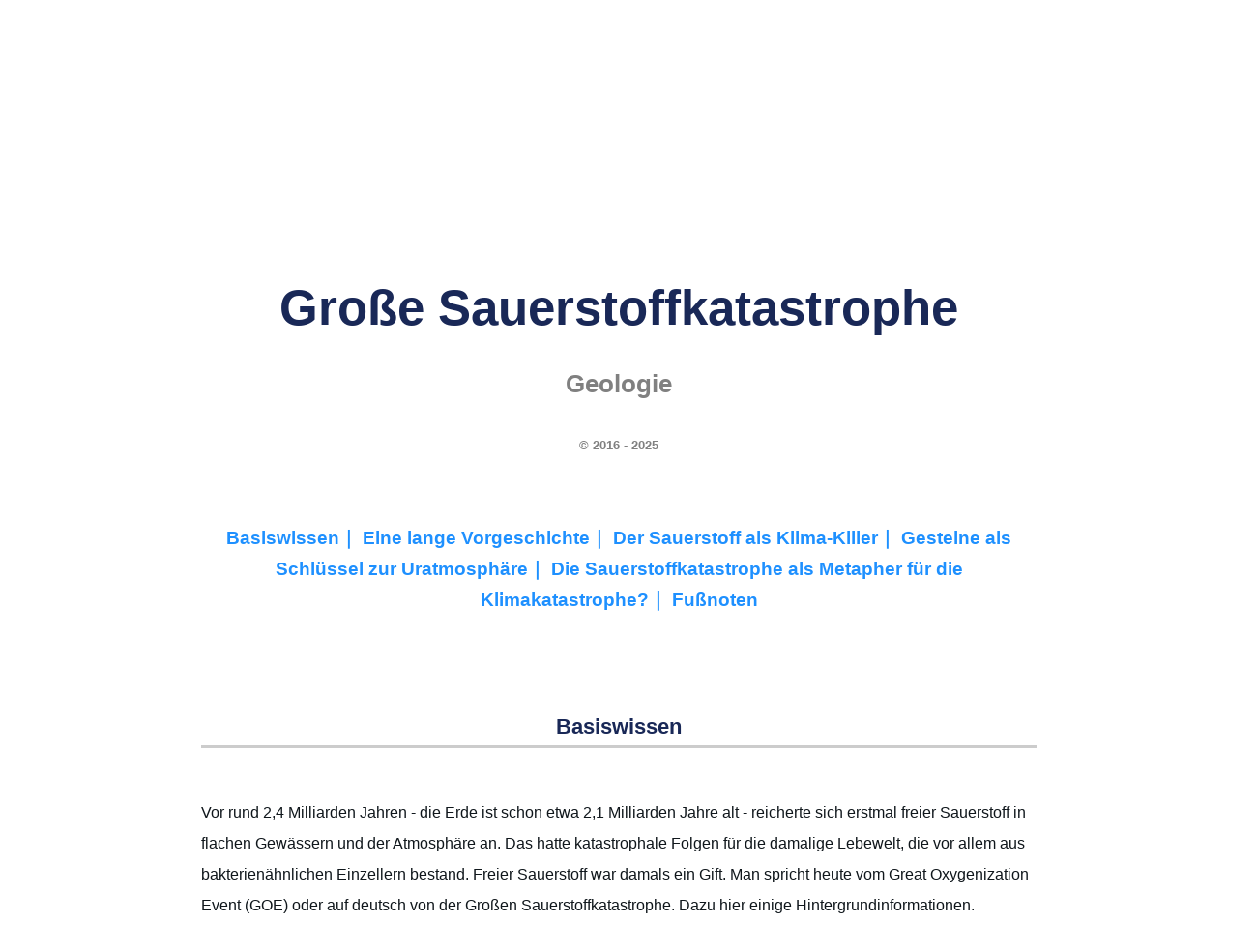

--- FILE ---
content_type: text/html
request_url: https://www.rhetos.de/html/lex/grosse_sauerstoffkatastrophe.htm
body_size: 40965
content:
<!DOCTYPE html>
<html lang="de">
<head>
<link rel="alternate" type="application/rss+xml"
  href="https://www.rhetos.de/html/mathfeed.xml" title="Neue Artikel zur Mathematik">
<link rel="alternate" type="application/rss+xml"
  href="https://www.rhetos.de/html/physfeed.xml" title="Neue Artikel zur Physik">
<link rel="alternate" type="application/rss+xml"
       href="https://www.rhetos.de/html/philfeed.xml" title="Neue Artikel zur Philosophie">
<link rel="stylesheet" href="../styles.css">
<link rel="shortcut icon" href="../favicon.png">
<link rel="canonical" href="https://www.rhetos.de/html/lex/grosse_sauerstoffkatastrophe.htm">
<meta http-equiv="Cache-control" content="public">
<meta charset="UTF-8">
<meta http-equiv="content-language" content="de">
<title>Große Sauerstoffkatastrophe (Geologie )</title>
<meta name="description" content="Große Sauerstoffkatastrophe: Rhetos Lexikon der Physik und der spekulativen Philosophie">
<meta name="revised" content="28. Dezember 2025">
<meta name="author" content="Gunter Heim, Inhaber der Mathe-AC Lernwerkstatt Aachen GbR">
<meta name="keywords" content="Mathematik,spekulativ,Philosophie,Physik,Schülerlexikon,Lernlexikon,Fachwortlexikon,online,barrierefrei,werbefrei,Mathe-Lexikon,Physik-Lexikon,Wissen,BilderGroße Sauerstoffkatastrophe">
<meta name="viewport" content="width=device-width,initial-scale=1.0">
<script type="application/ld+json">
{
"@context": "http://schema.org/",
"@type": "LearningResource",
"name": "Große Sauerstoffkatastrophe (Geologie )",
"abstract": "Lernlexikon Physik und Philosophie: Begriffe der Physik werden in ihrem philosophischen Zusammenhang erklärt.",
"accessModeSufficient": [
 {
"@type": "ItemList",
"itemListElement": ["textual"],
"description": "Man kann den Inhalt ganz über das Lesen von Texten erfassen."
}],
"accountablePerson": "Gunter Heim",
"copyrightHolder": "Gunter Heim, wenn nicht anders angegeben",
"countryOfOrigin": "Germany",
"educationalLevel": "Anfänger und Fortgeschrittene",
"educationalUse": ["Physik mit Worten verstehen","Physik im Zusammenhang verstehen","Kritisch denken können"],
"headline": "Große Sauerstoffkatastrophe",
"isFamilyFriendly": "True",
"teaches": "Konzepte und Fachworte aus der Physik und Philosophie",
"thumbnailURL": "https://www.rhetos.de/html/bilder/grosse_sauerstoffkatastrophe.png",
"image": "https://www.rhetos.de/html/bilder/grosse_sauerstoffkatastrophe.png",
 "license": "https://www.rhetos.de/html/lex/rhetos_copyright.htm", 
 "acquireLicensePage": "https://www.rhetos.de/html/bilder/grosse_sauerstoffkatastrophe.htm",
"usageInfo": "Die Inhalte sind - soweit nicht anders angegeben - mit der Creative Commons CC BY-NC-SA Lizenz benutzbar. Nähere Copyright-Angaben, vor allem zu Bildern, stehen direkt bei den jeweiligen Seiten. Zu jeder Seite gibt es einen Zitat-Link. Eine geschäftsmäßige, insbesondere eine kommerzielle Nutzung der Inhalte von rhetos.de ist nicht erlaubt. ",
"description": "Erklärtexte für Schüler, Studenten, Lehrer und Eltern zur Mathematik, Physik, Chemie und angrenzende (Natur)Wissenschaften",
"learningResourceType": [
"explanation",
"learning activity"
],
"audience": {
"@type": "EducationalAudience",
"name": ["pupils,students,parents,teachers"]
},
"url": "https://www.rhetos.de"
}
</script>
<style>
.oben-rechts-container {
display: flex;
flex-direction: column;
align-items: center;
gap: 1.0em;
float: right;
margin-left: 20px;
width: 205px;
background-color: rgba(255,255,255,0.0);
border-style:solid;
border-radius:10px;
border-color:rgba(255,0,255,0.0);
padding: 5px
}
</style>

<style>
@media (max-width: 767px) {
.hidden-mobile {
display: none;
}
}
</style>

<style>
@media (min-width: 767px) {
.only-mobile {
display: none;
}
}
</style>

<script>
window.addEventListener("DOMContentLoaded", () => {
    const div = document.querySelector("div.Seitentitel");
    if (div) div.scrollIntoView();
});
</script>
<table style="text-align:center;width:100%;background:#192857;color:white;font-size:0.8em;padding-left:10px;">
<tr>
<td><a href="physik-lexikon.htm#A" style="color:white" title="AAA, Abbesche Zahl, Abbildung, Abendrot, Aberration, Abgeschlossenes System, Abi, Abi-Check Physik, Abkühlungsversuche, Abkühlversuch, Absoluter Nullpunkt, Absorption, Absorptionskoeffizient, Absorptionslinie, Absorptionsspektrum, Abstand von Punkt zu Ebene über Koordinatenform, Acceleration, Achatdichte, Achilles und die Schildkröte, Achsen, Acht flach, Actinide, Actinium, Actinium Datenblatt, Actinoide, Actio gleich reactio, Actio in distans, Additive Farbmischung, Adhäsion, Adjungierte Matrix, Aerodynamik, Aerodynamischer Auftrieb, Aerometer, Aerostat, AgCl, AgNO₃, Agens, Aggregatzustand, Aggregatzustände, Agnostizismus, Ah, Ah in Coulomb, Ah in Joule, Akosmismus, Aktionsprinzip, Aktivität (Physik), Akustik, Akzeleration, Akzidens, Al2O3, Alaundichte, Alaunkristall-Zucht-Versuch, Alaunkristalle züchten, Albedo, Albert Abraham Michelson, Albert Einstein (Zitate), Albert Einstein, Albertus Magnus, Alchemie, Aldebaran, Aleph, Alessandro Volta, Alhazen, Alhidade, Alkalisch, Alkohol, Alkoholdichte, Alkoholmeter, Alkoholspindel, Alkoholthermometer, Alkometer, Allgemeine Gaskonstante, Allgemeine Relativitätstheorie, Allmacht, Allohistoria, Allotrop, Alltagsgeschwindigkeiten, Almagest, Alphastrahler, Alphastrahlung, Alphateilchen, Alphazerfall, Als die Erde schrie, Alter der Erde, Alternate Timeline, Alternate history, Alternativweltgeschichte, Altersbestimmung, Aluminium, Aluminium-Fallturm-Versuch, Aluminiumdichte, Aluminiumoxid, Al₂O₃, Amanda Gefter, Americium, Ampere, Ampere pro Quadratmeter, Ampere pro Sekunde, Amperemeter, Amperesches Gesetz, Amperesches Kraftgesetz, Amperestunde, Amperestunden in Coulomb, Amperestunden mal Volt, Amphibolitdichte, Amplitude, Andrea Ghez, Andrew Friedman, Anemometer, Anfangsgeschwindigkeit, Angepasste Rydberg-Frequenz, Angström, Anhalteweg, Anhydrit, Anhydritdichte, Anion, Anisotrop, Anisotropien, Annahme, Anode, Anodenspannung, Anomalie, Anormal, Anregung, Anstellwinkel, Anthrop, Anthropische Physik, Anthropisches Prinzip, Anthropismus, Anthropomorphismus, Anthroposphäre, Anthropozentrismus, Antielement, Antimaterie, Antimon, Antinomie, Antinomien, Antiphlogistische Chemie, Antiproton, Antiquark, Antiteilchen, Antoine Laurent de Lavoisier, Anton Zeilinger, Antrieb, Antriebsleistung, Antumbra, Anziehungskraft, Anziehungskräfte, Apeiron, Aphel, Apollo 11, Aporie, Aporien, Apothekerwaage, Arbeit, Arbeit pro Zeit, Arbeitseinheiten, Arbeitsmaschine, Arbeitsmaschinen, Arbeitsmaße, Arche, Archimedes, Archimedische Schraube, Archimedisches Prinzip, Archäologie, Arcturus, Argon, Aristoteles, Arsen, Arten von Wachstum, Aräometer, Aspirette, Astat, Asteroid, Asteroidenabwehr, Astrodynamik, Astrolabium, Astronautenlexikon, Astronomie, Astronomische Einheit, Astronomische Einheiten in Kilometer, Astronomische Einheiten in Lichtjahre, Astronomische Einheiten in Meter, Astronomische Einheiten in Parsec, Astrophysik, Atmosphärische Optik, Atom, Atombombe, Atomdurchmesser, Atomenergie, Atomgewicht, Atomgröße, Atomhülle, Atomhüllenparadoxon, Atomismus, Atomkern, Atomkerndichte, Atomkernparadoxon, Atomkernradius, Atomkraft, Atomkraftwerk, Atommasse, Atommodell, Atommodelle, Atomon, Atomon, Atomorbital, Atomparadoxien, Atomphysik, Atompilz, Atomradius, Atomsorten, Atomspaltung, Atomtheorie, Atomzerfall, Atto, Attometer, Aufgabensammlung Physik, Aufprall, Aufprallgeschwindigkeit, Auftrieb, Auge, Auger-Effekt, Aurora australis, Aurora borealis, Ausbreitungsgeschwindigkeit, Ausdehnungskoeffizient, Ausdehnungslos, Ausfallswinkel, Aushub, Auslenkung, Auslösearbeit, Austauschteilchen, Austrittsarbeit, Austrittsgeschwindigkeiten, Autobremswege, Autoflut, Autoinduktivität, Autonom, Autoprotolyse, Außenleiter, Außenwelthypothese, Außenweltskeptizismus, Avicenna, Avogadro-Konstante, Azimut, Azimutalwinkel, a-t-Diagramm …">A</a></td>
<td><a href="physik-lexikon.htm#B" style="color:white" title="z. B. Bahn, Bahnbeschleunigung, Bahndaten, Bahndrehimpulsquantenzahl, Bahnebene, Bahnfrequenz, Bahngeschwindigkeit, Bahnneigung, Bahnradius, Baldwin Street, Balken, Balkenwaage, Ballistik, BalloonSat (Aachen), Bandgenerator, Bandmaß, Bar (Einheit), Barium, Barometer, Barrel, Barrel in Deziliter, Barrel in Hektoliter, Barrel in Kubikdezimeter, Barrel in Kubikkilometer, Barrel in Kubikmeter, Barrel in Kubikmillimeter, Barrel in Kubikzentimeter, Barrel in Liter, Barrel in Milliliter, Barrel in Zentiliter, Baryon, Baryzentrum, Basaltdichte, Base (Chemie), Basisvektor, Basiswissenschaft, Basketball, Batteriekapazität, Bayer-Bezeichnung, Becherglas, Becquerel, Becquerel, Beispiele magnetische Flussdichte, Beleuchtungsstärke, Benham-Scheibe, Benzindichte, Beobachtbare Ereignisse der Welt, Beobachtungstatsache, Berechenbarkeit, Berkeley-Frage, Berkelium, Bernoulli-Gleichung, Bernstein, Bernstein-Hypothese, Bernsteindichte, Bertozzi-Experiment, Beryll, Beryllium, Beschleuniger, Beschleunigte Bewegung, Beschleunigte Kreisbewegung, Beschleunigte Ladung, Beschleunigung, Beschleunigung Mond, Beschleunigung-Zeit-Diagramm, Beschleunigungen, Beschleunigungsarbeit, Beschleunigungsspannung, Beschleunigungsspannung (relativistisch), Beschleunigungsstrecke, Bestandsfunktion, Bestrahlungsintensität, Bestrahlungsstärke, Beständigkeit, Beta-Zerfälle, Beta-minus-Zerfall, Beta-plus-Zerfall, Betastrahlung, Betateilchen, Betatron, Betazerfall, Beton-Akku, Betrachtungszeitraum, Beugung, Beugungsdispersion, Beugungsgitter, Beugungsschatten, Bewegte Ladung, Bewegung, Bewegungsarten, Bewegungsenergie, Bewegungsenergie berechnen, Bewegungsformeln, Bewegungsgesetz, Bewegungsgleichungen, Bewusstsein, Bewusstsein (Naturwissenschaftlich), Bewusstseinsinsel, Biegelinie, Big Bang, Big Bloat, Big Crunch, Big History, Bikonkav, Bikonvex, Billiarde, Bimetall, Bims, Bimsstein, Bindigkeit, Bindungsenergie, Binokular, Biosphäre, Biot-Savart-Gesetz, Biotit, Bismuth, Bistabil, Bistabile Wahrnehmung, Bistabilität, Blattgold, Blattgolddicken, Blauer Riese, Blei, Bleidichte, Bleiglanz, Blende, Blimp, Blindwiderstand, Blockuniversum, Blockzeit, Blutdruck, Bobine, Boeing 747, Bogenmaß, Bohrium, Bohrsche Postulate, Bohrsches Atommodell, Bolometrische Helligkeit, Boltzmann-Konstante, Boltzmann-Verteilung, Bor, Bornsche Regel, Bornsche Wahrscheinlichkeitsinterpretation, Boson, Bottom-Quark, Bragg-Beugung, Bragg-Formel, Bragg-Gleichung, Bragg-Reflexion, Bramme, Branntkalk, Brauner Zwerg, Braunsche Röhre, Brechungsgesetz, Brechungsindex, Brechungswinkel, Bremsen, Bremsenergie, Bremsenergie berechnen, Bremsformeln, Bremsleistung, Bremsleistung berechnen, Bremsstrahlung, Bremsstrecke, Bremsweg, Bremsweg Fahrschulformel, Bremswegformeln, Brennglas, Brennpunkt, Brennraum, Brennspiritus, Brennspiritusdichte, Brennweite, Brennweite bestimmen, Brennweite einer Lupe, Brennwert, Brennwert Paraffin, Brennwert Torf, Briefwaage, Brille, Brisanz, Brom, Brownsche Bewegung, Brownsche Molekularbewegung, Brownsche Röhre, Bruttoregistertonne, Brücke, Brückenlager, Brückenpfeilerversuch (Drehmomentengleichgewicht), Brückenpfeilerversuch (Kräftekonstanz), Brückenpfeilerversuch (linear), Brückenpfeilerversuche, Brückenversuche, Brüder Wright, Bucherer-Experiment, Bunsenbrenner, Butan, Büschel …">B</a></td>
<td><a href="physik-lexikon.htm#C" style="color:white" title="z. B. C-14-Datierung, CERN, CH₄, CO2-Dichte, COCl2, CO₂, Ca(OH)₂, CaCO₃, CaMg(CO₃)₂, CaO, Cadmium, Caesium, Calcit, Calcium, Calciumcarbonat, Calciumhydroxid, Calciumsulfat, Californium, Caloricum, Calypsotief, Camera obscura, Candela, Candela pro Quadratmeter, Carl Friedrich von Weizsäcker, Carl Sagan, Carl Sagan (Zitate), Carnallit, Carnot-Wirkungsgrad, Carsten Bresch, Casimir-Effekt, Catherine Coleman, Causa efficiens, Causa finalis, Causa formalis, Cer, Ceres, Ceteris paribus, Chaco-Canyon-Kultur, Chalkogen, Chalkogene, Chandrasekharsche Grenze, Chaos, Chaosforschung, Chaospendel, Chaosrand, Chaostheorie, Chaotisch, Charakteristische Röntgenstrahlung, Charakteristisches Spektrum, Charm-Quark, ChatGPT, Chemie, Chemie-Lexikon, Chemikerinnen, Chemische Bindung, Chemische Elemente, Chemische Evolution, Chemische Reaktion, Chemische Verbindung, Chemische Verbindungen, Chemisches Gleichgewicht, Chemtrails, Chlor, Chlordichte, Chlorgas, Chlorid, Chloritschieferdichte, Christiaan Huygens, Chrom, Chromatisch, Chromatische Aberration, Cis, Clapotis, Claude Shannon, Clinamen, Cobalt, Cogito ergo sum, Coladichte, Compton-Streuung, Computerdenken, Containerbrücke, Containerbrückenversuche, Copernicium, Coulomb, Coulomb pro Sekunde, Coulomb-Gesetz, Coulomb-Regel, Coulombbarriere, Coulombkraft, CuO, CuS, Curie, Curium, Cu₂O, C₁₀H₁₆O+(H₂S), C₁₂H₂₂O₁₁, C₂H₂, C₂H₆O, C₃H₈, C₃H₈O₃, C₄H₁₀, C₆H₁₂O₆, C₇H₅N₃O₆, C₉H₈O₄, c=lf, c=lv, c=λf, c=√(g·h), cal in eV, cp-Wert …">C</a></td>
<td><a href="physik-lexikon.htm#D" style="color:white" title="z. B. D-Elektrode, DART, Daltonsches Atommodell, Dampf, Dampfer, Darmstadtium, Das Große Tafelwerk, Dasymeter, Datierung, Dauerlauf, De Broglie, De-Broglie-Frequenz, De-Broglie-Impuls, De-Broglie-Wellenlänge, Debye-Modell, Deduktion, Dee, Defekt, Defizit, Dehnung, Dehydratisierung, Dehydrierung, Deismus, Deka, Dekaliter, Dekameter in Meter, Deklination (Astronomie), Deklination (Geographie), Delayed-Choice-Experiment, Delta, Delta Qᵥ, Delta, Delta auf dem Kopf, Delta e, Delta h, Delta m, Delta q, Delta s, Delta t, Delta v, Delta v durch Delta t, Delta x, Delta y, Demokrit, Demokrit, Denksport Physik, Der Halliday, Der Höfling, Der Vogelflug als Grundlage der Fliegekunst, Determinismus, Deterministisches Chaos, Deuterium, Deuterium-Tritium-Reaktion, Deuteron, Deutungsmuster, Deutungszusammenhang, Dezibel, Dezibel in Pascal, Dezibel in Watt, Deziliter, Deziliter in Barrel, Deziliter in Hektoliter, Deziliter in Kubikdezimeter, Deziliter in Kubikkilometer, Deziliter in Kubikmeter, Deziliter in Kubikmillimeter, Deziliter in Liter, Deziliter in Milliliter, Deziliter in Zentiliter, Dezimaltrennzeichen, Dezisekunde, Diamagnetismus, Diamantdichte, Dichte, Dichteanomalie, Dichteeinheiten, Dichtefunktion, Dichtemaße, Dichten, Dichtetabellen, Didaktische Reduktion, Die Hälfte von einem Kilogramm, Die Maschine Mensch, Die Schwarze Wolke, Die Sieben Welträtsel, Die vier Kantischen Fragen, Dielektrikum, Dielektrizität, Dielektrizitätskonstante, Diffraktion, Diffus, Diffusion, Digitale Physik, Dimension, Dimensionslos, Ding an sich, Diode, Dioptra, Dioptrien, Dioritdichte, Dipol, Dipolmoment, Dirac-Notation, Diracsche Konstante, Direktionskonstante, Diskret, Diskretheit, Dispersion, Dissoziation (Chemie), Divergenz eines Vektorfeldes, Divergenzpunkt, Do electrons think, Docht, Dolomit, Dolomitdichte, Dominoeffekt, Donner, Doppelbrechung, Doppelgold-Dicke, Doppelpendel, Doppelschatten, Doppelspaltexperiment, Doppelspaltexperiment mit Elektronen, Doppelspaltexperiment mit Gewehrkugeln, Doppelspaltexperiment mit Neutronen, Doppelspaltexperiment nach Taylor, Doppelspaltexperiment nach Young, Doppelspat, Doppler-Effekt, Double Asteroid Redirection Test, Down-Quark, Draht-Glüh-Versuch, Drake-Gleichung, Dreheisenmesswerk, Drehfrequenz, Drehimpuls, Drehimpulsquantenzahl, Drehmoment, Drehmomentengleichgewicht, Drehpunkt, Drehwaage, Drehwinkel, Drehzahl, Drehzahl berechnen, Drehzahlen, Drehzahlmesser, Dreidimensional, Dreifachgolddicken, Dreikörperproblem, Dreistab, Drittes newtonsches Axiom, Druck, Druckbeiwert, Druckluft, Drude-Modell, Drücke, Dualismus, Duant, Dubnium, Duktil, Duktilität, Dunitdichte, Dunkle Energie, Dunkle Masse, Durch Milliarde, Durch Sekunde, Durch Sekunden, Durch eine Billiarde, Durch eine Billion, Durch eine Million, Durch zehn Millionen, Durchbiegung, Durchbruch, Durchflutungsgesetz, Durchmesser Ball, Durchmesser bestimmen, Durchschlagspannung, Dustin Lazarovici, Dynamik, Dynamische Masse, Dynamischer Auftrieb, Dynamo, Dynamometer, Dysprosium, Dämpfung, Dämpfungskonstante, Düse, Düsenflugzeug, Düsentriebwerk, d(x), de-Broglie-Wellenlänge, dφ:dt …">D</a></td>
<td><a href="physik-lexikon.htm#E" style="color:white" title="z. B. E-Reihe, E=hf, E=hv, E=mc², E=mgh, E=pc, E=qU, E=½mv², EC-Prozess, EPR, Ebbe und Flut, Ebener Raum, Echo, Echolot, Echter Zufall, Edel, Edelgas, Edelgase, Edelmetall, Edelmetalle, Edison-Effekt, Edison-Richardson-Effekt, Edward Gibson, Effektivwert, Eichen, Eigenfrequenz, Eigenlänge, Eigenschaft, Eigenschatten, Eigenwert, Eigenzustand, Ein Ampere, Ein Bar, Ein Deziliter, Ein Gigawatt, Ein Hektoliter, Ein Joule, Ein Kilowatt, Ein Kubikdezimeter, Ein Kubikzentimeter Luft, Ein Liter, Ein Megawatt, Ein Mikrometer, Ein Millionstel, Ein Nanometer, Ein Ohm, Ein Pfund, Ein Volt, Ein Watt, Ein Zentiliter, Ein Zentner, Eindimensional, Eindimensionaler Draht, Eindringtiefe, Eine Billiarde, Eine Billion, Eine Milliarde, Eine Million, Eine Minute, Eine Nonilliarde, Eine Nonillion, Eine Oktilliarde, Eine Oktillion, Eine Quadrilliarde, Eine Quadrillion, Eine Quintilliarde, Eine Quintillion, Eine Septilliarde, Eine Septillion, Eine Sextilliarde, Eine Sextillion, Eine Tonne, Eine Trilliarde, Eine Trillion, Einfacher Rollwiderstandsversuch, Einheit, Einheit hoch minus eins, Einheiten, Einheiten umwandeln, Einhundert Gramm, Einrollen-Brückenlager, Einschießen, Einseitiger Hebel (erste Ableitung), Einseitiger Hebel (umgekehrt proportional), Einseitiger Hebel, Einspannung, Einstein-Podolsky-Rosen-Paradoxon, Einsteinium, Einsteins Spuk, Einzelhaarexperiment, Einzelspalt, Einzelspaltexperiment, Eis, Eisberg, Eisdichte, Eisen, Eisen(II,III)-oxid, Eisenbahn, Eisenbahngeschwindigkeiten, Eisenbahnversuch, Eisendichte, Ekliptik, Eklogitdichte, Elastische Streuung, Elastischer Stoß, Elastizität, Elastizitätsmodul, Elektrische Arbeit, Elektrische Energie, Elektrische Feldkonstante, Elektrische Feldstärke, Elektrische Feldstärken, Elektrische Flussdichte, Elektrische Leistung, Elektrische Leitfähigkeit, Elektrische Permittivität, Elektrische Spannung, Elektrische Widerstände, Elektrischer Kondensator, Elektrischer Leitwert, Elektrischer Schwingkreis, Elektrischer Strom, Elektrisches Feld, Elektro-hydraulische Analogie, Elektrochemische Wertigkeit, Elektrode, Elektrodynamik, Elektrolyse, Elektrolyt, Elektromagnet, Elektromagnetische Kraft, Elektromagnetische Leistungsdichte, Elektromagnetische Wechselwirkung, Elektromagnetismus, Elektromotor, Elektron, Elektron-Neutrino, Elektronenbeugung, Elektronenbeugungsröhre, Elektronendurchmesser, Elektronenfließrichtung, Elektronengas, Elektronenhülle, Elektronenkanone, Elektronenladung, Elektronenmasse, Elektronenröhre, Elektronenstrahl, Elektronenstrahlröhre, Elektronenvolt, Elektronenvolt Beispielwerte, Elektronenvolt in Joule, Elektronenwelle, Elektronik, Elektronische Waage, Elektronischer Übergang, Elektroskop, Elektrostatik, Elektrostatische Salz-Pfeffer-Trennung, Elektrotechnik, Element, Elementare moderne Physik, Elementarladung, Elementarmasse, Elementarteilchen, Elemente, Elemententstehung, Elihu Thomson, Elihu-Thomson-Versuch, Ellipse, Elon Musk, Elongation, Elongation (Astronomie), Elternisotop, Emanation (Philosophie), Emanation (Physik), Emanationstheorie, Emil Lenz, Emission (Physik), Emissionsspektrum, Empirismus, Empirizismus, Emulsion, Endlichkeit, Endnuklid, Energie, Energie für Meter pro Sekunde, Energie mal Zeit, Energie pro Zeit, Energie und Arbeit (Vergleich), Energie und Impuls (Vergleich), Energie-Impuls-Beziehung, Energie-Impuls-Beziehung (klassisch), Energie-Impuls-Beziehung (relativistisch), Energiebilanz, Energiedichte, Energiedifferenz, Energieeinheiten, Energieerhaltung, Energieerhaltungssatz, Energiefluss, Energieformen, Energieinhalt, Energiemasseformel, Energiemaße, Energiemaße umwandeln, Energiemengen, Energiequant, Energiequantelung, Energieverbrauch, Energieverbräuche, Engel, Englisches Pfund, Enkelnuklid, Enrico Fermi, Entdeckung der Kernspaltung, Entfernung, Enthalpie, Entropie, Entschleunigung, Entstehung und Entwicklung einer wissenschaftlichen Tatsache, Entzündbar, Epiphänomen, Epiphänomenalismus, Epistemologie, Epizykeltheorie, Erasmus Bartholin, Eratosthenes, Erbium, Erbsenquellversuch, Erdbahn, Erdball, Erddichte, Erdellipsoid, Erdfallbeschleunigung, Erdkrümmung, Erdkugel, Erdmagnetfeld, Erdmasse, Erdmasse berechnen, Erdorbit, Erdradius, Erdrotation, Erdumfang, Erdöl, Ereignis, Ereignishorizont, Erhaltungsgrößen, Erhaltungssätze, Erich Bagge, Eris, Erkenntnistheorie, Erlenmayerkolben, Ernest Rutherford, Erneuerbare Energien, Ernst Cassirer, Ernst Häckel, Ersatzgröße, Erste Ableitung nach der Zeit, Erste kosmische Geschwindigkeit, Erster Hauptsatz der Thermodynamik, Erstes Newtonsches Axiom, Erwin Schrödinger, Erwin Schrödinger, Eschatologie, Esse est percipi, Essenz, Ester, Etanoldichte, Eternalismus, Ethanol, Ethanoldichte, Ethen, Ethin, Ethylen, Euklid, Euklidische Axiome, Euklidische Geometrie, Euklidischer Raum, Europium, Evakuiert, Evaneszenz, Eventualgeschichte, Ex nihilo nihil fit, Exawattstunde, Exawattstunden in Joule, Existenz, Existieren, Exkursionsseele, Exner, Exoplaneten, Expansion, Expansion des Universums, Experiment, Experimentum crucis, Explikandum, Explikat, Explikation, Explosion, Exponentialdarstellung, Exponentialschreibweise, Exponentielle Abnahme, Extensiv, Extensive Größe, Extraterrestrisch, Exzentrizität (Astronomie), Exzentrizität, eV, erg …">E</a></td>
<td><a href="physik-lexikon.htm#F" style="color:white" title="z. B. F=G·m1·m2:r^2, F=ma, F=mg, F=qE, Fadenpendel, Fadenpendelgeschwindigkeit, Fadenstrahlrohr, Fahrstrahl, Fakt, Faktisch falsch, Fall, Fall mit Luftwiderstand, Fallbeschleunigung, Fallenergie, Fallenergie, Fallenergie berechnen, Fallhöhe, Fallleistung, Fallturm, Falsifizieren, Faraday-Konstante, Farbenkreis, Farbenlehre, Farbenlehre, Farblos, Farblosigkeit, Farbschattenversuch, Farbwahrnehmung, Fata Morgana, Fatum, FeO, FeS2, Feder, Federkonstante, Federkraftmesser, Federwaage, Feinstrukturkonstante, Feld, Feld (Physik), Feldemission, Feldlinien, Feldspat, Femto, Femtometer, Femtosekunde, Fermi, Fermi-Paradoxon, Fermion, Fermium, Fernfeld, Fernwirkung, Ferromagnetismus, Fest, Festkörper, Festkörperphysik, Festlager, Feststoff, Feuchtigkeit, Feuer, Feynman, Feynman Lectures, Feynman, Fe₃O₄, Filter, Filz, Filz-Trocknungs-Versuch (Mikrowelle), Fission, Fixpunkt, Fixpunkte, Flach, Flacher Raum, Flamme, Flammpunkt, Flaschenzug, Flerovium, Fliegerlexikon, Fliehbeschleunigung, Fliehkraft, Flintglas, Fluchtgeschwindigkeit, Fluente, Flugbahn, Flugdauer beim waagrechten Wurf berechnen, Flugdauer berechnen, Fluggeräte, Flughöhen, Flugzeugstart, Flugzeugträger, Fluid, Fluiddynamik, Fluidität, Fluidstatik, Fluor, Fluoritdichte, Flussdichte, Flussspannung, Flusswelle, Flut, Flutberg, Fluxion, Fläche, Fläche aus Radius, Fläche über Radius, Flächeneinheiten umwandeln, Flächenkrümmung, Flächenkrümmung und Winkelsummen, Flächenleistungsdichte, Flächenmaß, Flächenmaße, Flächenmaße umwandeln, Flüchtig, Flügelfläche, Flüssigkeit, Flüssigkeitsmaße, Flüssigwassergehalt, Flüssigwassergehalte, Fokus, Formel, Formeln (Chemie), Formeln, Formeln umstellen, Formelsammlungen, Formelzeichen, Forschungsfragen, Fotografie, Francesco Maria Grimaldi, Francium, Franck-Hertz-Versuch, Franck-Hertz-Versuch, Franck-Hertz-Versuch, Franz Serafin Exner, Fraunhofer, Fraunhofersche Beugung, Frei, Freie Elektronen, Freie Elektronen in Metallen, Freie Ladung, Freie Teilchen, Freier Fall, Freier Wille, Freies Elektron, Freies Neutron, Freies Proton, Freies Teilchen, Freiflugbahn, Freiheitsgrad, Freiseele, Frequenz, Frequenz berechnen, Frequenz eines Photons, Frequenzen, Fresnelsche Beugung, Frisbee, Frisia VII, Funktional, Funktionsgleichungen aus Versuchen, Fusion, Fusionsreaktor, Fußball, Fällung (Natriumsulfat), Fällung, Förderung, Fünf g …">F</a></td>
<td><a href="physik-lexikon.htm#G" style="color:white" title="z. B. GHZ-Experiment, GHz, GPa, Gabbrodichte, Gadolinium, Gaia, Galilei-Transformation, Galileo Galilei, Gallium, Galliumdichte, Gallone, Galvanometer, Galvanoskop, Gammaquant, Gammastrahlung, Gammateilchen, Gammazerfall, Ganghöhe, Gas, Gasballon, Gasentladung, Gasentladungsröhre, Gaskonstante, Gasleitung, Gauß, Gauß als Einheit, Gay-Lussac, GeV, Gedankenexperiment, Gegenfeldmethode, Gegenspannung, Gegenstandsweite, Gegenwart, Gehalt, Gehaltsgröße, Gehaltsgrößen, Gehirn im Tank, Geigerzähler, Geist, Geist oder Seele, Geist-Körper-Dualismus, Geist-Körper-Problem, Geist-Materie-Dualismus, Geist-Materie-Problem, Geisteswissenschaften, Geistig, Gekrümmt, Gekrümmte Fläche, Gekrümmter Raum, Gelb, Gelber Zwerg, Gemisch, Generator, Genius malignus, Geodynamo, Geodäte, Geoid, Geologie, Geometrische Optik, Geophysik, Georg Wilhelm Richmann, George Berkeley, George Gabriel Stokes, Georges Lemaitre, Geostationär, Geozentrisches Weltbild, Geozentrismus, Geradengleichung aus Punktewolke, Gerader Stoß, Geradlinig, Geradlinig beschleunigt, Geradlinig beschleunigte Bewegung, Geradlinig gleichförmige Bewegung, Geradlinig unbeschleunigte Bewegung, Germanium, Gesamtmasse, Geschlossenes System, Geschwindigkeit, Geschwindigkeit aus Fallhöhe, Geschwindigkeit berechnen, Geschwindigkeit über Grund, Geschwindigkeiten aus Fallhöhen, Geschwindigkeitsfilter, Geschwindigkeitsformeln, Geschwindigkeitsmessung, Gesetz, Gesetz vom Flächen- und Volumenwachstum, Gesetz von Boyle-Mariotte, Gesetz von Gay-Lussac, Gestalt, Gesteinsdichte, Gestörte Überlagerung, Getriebe, Gewicht, Gewicht oder Masse, Gewichte, Gewichtseinheiten, Gewichtskraft, Gewichtsmaße, Gewichtsmaße umwandeln, Gewinde, Gewindesteigung, Gewitterentfernung, Gewitterformel, Gezeiten, Gezeitenkraft, Gezeitenparadoxon, Gezeitenwelle, Gifford Lectures, Giga, Gigaelektronenvolt, Gigahertz, Gigajahr, Gigajoule, Gigameter in Nanometer, Gigapascal, Gigasekunde, Gigatonne, Gigavolt, Gigawatt, Gigawattstunde, Gigawattstunden in Joule, Giordano Bruno, Gips, Gipsdichte, Glanzwinkel, Glas, Glasarten, Glasdichte, Glashauseffekt, Glasparadoxon, Glatt, Glaubersalz-Abkühlungs-Versuch, Glaubersalz-Dehydratisierungs-Versuch, Glaubersalz-Schmelz-Versuch, Gleichförmig, Gleichförmige Kreisbewegung, Gleichgewicht, Gleichgewichte, Gleichgewichtsarten, Gleichgewichtslage, Gleichmäßig, Gleichmäßig beschleunigte Bewegung, Gleichmäßig beschleunigte Kreisbewegung, Gleichmäßige Kreisbewegung, Gleichspannung, Gleichstrom, Gleichstrommotor, Gleichung aus Graph, Gleichzeitig, Gleichzeitigkeit, Gleisverwerfung, Gleiten, Gleitflug, Gleitlager, Gleitreibung, Gleitwinkel, Gleitzahl, Glimmentladung, Glimmer, Glimmerschieferdichte, Glimmlampe, Glimmspanprobe, Globalstrahlung, Glucose, Gluon, Glut, Glutfarbe, Glycerin, Glycerindichte, Glycerinverdunstungsversuch, Glühdraht, Glühemission, Glühkathode, Gneisdichte, Gnomon, Gnoseologie, Goethes Farbenlehre, Goethes Farbschattenversuch, Goethes Prismenerlebnis, Goethes Versuche zur Optik, Goethes Wasserhebungsversuch, Goethes Zweikerzenversuch, Gold, Golddichte, Goldfolien-Experiment, Goldwaage, Golfball, Gordische Linsen, Gordischer Brennpunkt, Gottfried Wilhelm Leibniz, Grad, Grad in Rad, Grad in rad umwandeln, Grad pro Sekunde, Gradient, Gradient eines Skalarfeldes, Gramm in Milligramm, Gramm in Newton, Gramm in Tonnen, Gramm pro Kilogramm, Gramm pro Kubikmeter, Gramm pro Kubikzentimeter, Gramm pro Tonne, Granitdichte, Granulat (Pharmazie), Graph an Punkt spiegeln, Graph aus Physiktabellen, Graph aus Versuch, Graphen Transformieren, Graphit, Graphitdichte, Grauwackedichte, Gravimeter, Gravimetrie, Gravimetrische Energie, Gravimetrische Energiedichte, Gravitation, Gravitations-, Gewichts- und Schwerkraft, Gravitationsfeld, Gravitationsfeldstärke, Gravitationsgesetz, Gravitationskonstante, Gravitationskraft, Gravitationswaage, Gravitationswelle, Graviton, Gregory Matloff, Gregory Stock, Grenze zum Weltraum, Griesel, Grieß, Groupware, Große Spanne, Große Vereinheitlichte Theorie, Großes Delta, Großvaterparadoxon, Grubenauge, Grundlagen der Naturwissenschaften (Exner), Grundzustand, Gruppe 1, Gruppe 10, Gruppe 11, Gruppe 12, Gruppe 13, Gruppe 14, Gruppe 15, Gruppe 16, Gruppe 17, Gruppe 2, Gruppe 3, Gruppe 4, Gruppe 5, Gruppe 6, Gruppe 7, Gruppe 9, Gruppen, Gruppen des Periodensystems, Gruppengeschwindigkeit, Größe (Physik), Grün, Grüne Energie, Gummibandversuch, Gusseisendichte, Gustav Hertz, Gustav Theodor Fechner, Gyroskop, Gültigkeitsbereich, g in t, g-Werte …">G</a></td>
<td><a href="physik-lexikon.htm#H" style="color:white" title="z. B. HCl⋅x(H2O), HDO, HP, HWZ, Hadron, Hafnium, Haftreibung, Haftreibungskoeffizienten, Hagelformel, Halbachse, Halbedelmetalle, Halbkreislinse, Halbleiter, Halbschatten, Halbschweres Wasser, Halbwertsdicke, Halbwertsschicht, Halbwertszeit, Halit, Halitdichte, Hall-Effekt, Hall-Konstante, Hall-Sonde, Hall-Spannung, Halliday, Hallwachs-Effekt, Halogen, Hammer, Hammerwurf, Hammerwurf physikalisch, Handspanne, Hans Christian Oersted, Hantaro Nagaoka, Harte Röntgenstrahlung, Hartmut Bachmanns CO2-Aussage, Hassium, Haumea, Hauptgruppen des Periodensystems, Hauptquantenzahl, Hausheizversuch, Haüyn, Hebel, Hebelgesetz, Hebelparadoxon, Heisenberg, Heissleiter, Heissluftballon, Heizdraht, Heizenergie, Heizkörper, Heizleistung, Heizleiterlegierung, Heizstab, Heizstrahler, Heizwerte, Heißkathode, Heißleiter, Heißluftballon, Hekto, Hektoliter, Hektometer, Hektometer in Meter, Hektopascal, Helgustadir, Helion, Heliozentrisch, Heliozentrismus, Helium, Heliumbrennen, Heliumbrennen, Heliumdichte, Heliumisotope, Helligkeit, Helmholtz über Goethe, Helmholtz-Spule, Helmut Schmidt, Henri Becquerel, Henry, Henry Cavendish, Henry Stapp, Henry-Wert, Hermann von Helmholtz, Hermann-Gitter, Hermann-Gitter-Paradoxie, Herschel-Versuch, Hertz, Hertzscher Dipol, Heterogen, Heterogenität, Heuristik, Hg, Higgs-Boson, Higgs-Teilchen, Himmel, Himmelsblau, Himmelskörper, Himmelsmechanik, Himmelsnordpol, Himmelsobjekt, Himmelsrichtungen, Himmelsäquator, Hiroshimabombe, Historische Versuche, Hitze, Hitzeschildformel, Hochgestellte Buchstaben, Hochgestellte Zahlen, Hochgestellte Zeichen, Hochspannung, Hodometer, Hofmannscher Wasserzersetzungsapparat, Hofmannscher Zersetzungsapparat, Hohenzollernbrücke, Hohlkugel, Hohlkugeln, Hohmann-Transfer, Hohmann-Transfer, Holismus, Holmium, Holzausdehnungskoeffizient, Holzdichte, Holzfeuchte, Homogen, Homogene Gleichung, Homogenes Feld, Homogenität, Horizont, Horizontal, Horizontale, Horizontale Flugweite beim waagrechten Wurf berechnen, Horizontalwinkel, Horizonteffekt, Horizontformel, Horror vacui, Howorka-Ball, Hub, Hubarbeit, Hubarbeit berechnen, Hubarbeit über Integralrechnung, Hubble-Konstante, Hubhöhe, Hubkraft, Hubleistung, Hubleistung berechnen, Hubschrauber, Hubzeit, Humbug, Hundert Gramm, Hundertstelsekunde, Huygens Lichtmodell, Hybrid, Hydrat, Hydratation, Hydrate, Hydrathülle, Hydratisierung, Hydratsphäre, Hydrierung, Hydrodeuteriumoxid, Hydrodynamik, Hydrolyse, Hydrophilie, Hydrophobie, Hydroskopie, Hydrostatik, Hydroxidion, Hygrometer, Hyle, Hypatia, Hyperfeinstruktur, Hyperschall, Hypo, Hypostasis, Hypothese, Hypothesentest, Hämatitdichte, Höchstgeschwindigkeit, Höhe, Höhendifferenz, Höhenenergie, Höhenenergie berechnen, Höhenmessung (Freier Fall), Höhenmessung, Höhenunterschied, H₂, H₂O, H₂O, H₂O₂, H₂SO₄, h berechnen, h-Strich, h-quer …">H</a></td>
<td><a href="physik-lexikon.htm#I" style="color:white" title="z. B. ICE, IR, IR-Strahlung, ITER, Ibn Sina, Ida Noddack, Ideale Gasgleichung, Ideales Gasgesetz, Idealisierung, Ignorabimus, Illiarden, Illionen, Illusion, Imaginäre Geschichte, Imago mundi, Immanuel Kant, Immateriell, Immission, Impakt, Impaktgeschwindigkeiten, Impaktwelle, Impetustheorie, Impuls, Impulsdichte, Impulserhaltung, Impulsselektor, Impulsstromdichte, Impulswelle, Inch, Inch in Kilometer, Indeterminismus, Index, Indirekte Messung, Indium, Induktion, Induktion (Philosophie), Induktionen, Induktionsgesetz, Induktionsversuch, Induktive Gaußkanone, Induzierte Emission, Induzierte Spannung, Induzierter Strom, Inelastische Streuung, Inelastischer Stoß, Inflexion, Influenz, Influenz-Konstante, Information, Informationstheorie, Infra, Infrarot, Infrarot-Wärme-Paradoxon, Infrarotlampe, Infrarotstrahler, Infrarotstrahlung, Inhaltsverzeichnis Physik, Inhomogen, Inklination, Inklination (Magnetismus), Innenwiderstand, Innere Energie, Innerer Aufbau der Sonne, Innerer photoelektrischer Effekt, Inselbewusstsein, Inselseele, Instabil, Instant, Instantan, Integrationskonstante, Intelligibilität, Intensität, Intensität (Physik), Intensiv, Intensive Größe, Interaktionismus, Interaktionistischer Dualismus, Interaktiver Dualismus, Intercity-Express, Interferenz, Interferenzmuster, Intergalaktisch, Internationale Standardatmosphäre, Internationale Standardatmosphäre Dichte, Internationale Standardatmosphäre Luftdruck, Internationale Standardatmosphäre Schallgeschwindigkeit, Internationale Standardatmosphäre Temperatur, Internationale Standardatmosphäre Viskosität, Internationales Einheitensystem, Interpretationen der Quantenphysik, Interstellar, Intervalle, Intervallschreibweisen, Intrinsische Größe, Introjektion, Ion, Ionenantrieb, Ionisationsenergie, Ionisierende Strahlung, Ionisierungsenergie, Ionisierungsenergien, Ionisierungsenthalpie, Ionisierungspotential, Irene Joliot-Curie, Iridium, Irisieren, Irreal, Irreversibel, Irreversibler Prozess, Isaac Newton, Isaac Newton, Islandspat, Ismen, Ismus, Isobar, Isochor, Isolator, Isotherm, Isotop, Isotopenmasse, Isotrop, Isotropie, Iteration …">I</a></td>
<td><a href="physik-lexikon.htm#J" style="color:white" title="z. B. Jacques Babinet, Jahresmitteltemperatur, Jakobsstab, James Franck, Jastrow-Illusion, Je, Jeffrey Weeks, Jenseits, Jod, Jogging, Johann Wolfgang von Goethe, Johannes Buridan, Johannes Rydberg, John Archibald Wheeler, John Carew Eccles, John Dalton, Joint European Torus, Josef Ressel, Joseph John Thomson, Joseph Kittinger, Joseph von Fraunhofer, Joule, Joule in Elektronenvolt, Joule in Exajoule, Joule in Gigajoule, Joule in Kalorien, Joule in Kiloelektronenvolt, Joule in Kilojoule, Joule in Kilowattstunden, Joule in Megaelektronenvolt, Joule in Megajoule, Joule in Mikrojoule, Joule in Millijoule, Joule in Petajoule, Joule in Terajoule, Joule in Zettajoule, Joule pro Kilogramm, Joule pro Kilogramm und Kelvin, Joule pro Kubikmeter, Joule-Thomson-Effekt, Joulesche Wärme, Jupiter, Jupiterabstand, Jupiteratmosphäre, Jupiterbahn, Jupiterbahndaten, Jupiterbeschleunigung, Jupiterdichte, Jupiterdurchmesser, Jupiterentfernung, Jupiterentfernungen, Jupiterfallbeschleunigung, Jupiterfarbe, Jupitermasse, Jupiteroberfläche, Jupitersymbol, Jupiterumlauf, Jupiterumlaufbahn, Jupitervolumen, Justieren, Justierung, Justus von Liebig, Jönsson-Experiment, Jürgen Schnakenberg …">J</a></td>
<td><a href="physik-lexikon.htm#K" style="color:white" title="K-Einfang, K-alpha Strahlung, KCl, KV, KW bestimmen, Kainit, Kalender, Kali, Kalibrieren, Kalisalz, Kalium, Kalium-Argon-Datierung, Kaliumaluminiumsulfat, Kalk-Natron-Glasdichte, Kalknachweis, Kalksteindichte, Kalorie, Kalorien in Elektronenvolt, Kalorien in Joule, Kaltelektrode, Kaltkathode, Kaltleiter, Kaltleuchten, Kamera, Kanizsa-Dreieck, Kant-Laplace-Theorie, Karma, Karman-Linie, Karte, Kartoffel-Trockenpökel-Versuch, Kartoffelparadoxon, Katalysator, Kategorie (Philosophie), Katenoide, Kathode, Kathode, Kathodenstrahlröhre, Kathodenstrahlung, Kation, Kation, Kationen, Kaufmann-Bucherer-Neumann-Experimente, Kausalgeflecht, Kausalgefüge, Kausalgesetz, Kausalgrund, Kausalität, Kausalitätsprinzip, Kausalkette, Kausalnetz, Kausalnexus, Kaverne, Kavitation, Kayser, Keeling-Kurve, Keeling-Kurve Jahresdaten, Kehrwasser, Keine Krümmung, Kelvin, Kelvinwelle, Kepler, Keplerproblem, Keplersche Gesetze, Kernbausteine, Kerndichte, Kernenergie, Kernfeld, Kernfission, Kernfusion, Kernfusionen, Kernkraft, Kernladungszahl, Kernphysik, Kernschatten, Kernspaltung, Kernspintomographie, Kernstrahlung, Kernumwandlungen, Kernzerfall, Kerosindichte, Kerze, Kette, Kettenlinie, Kettenreaktion, Kieserit, Kilo, Kiloampere, Kiloelektronenvolt, Kiloelektronenvolt in Elektronenvolt, Kilogramm, Kilogramm in Newton, Kilogramm pro Kubikdezimeter, Kilogramm pro Kubikzentimeter, Kilogramm pro Liter, Kilogrammzahl, Kilohertz, Kilojoule, Kilojoule in Elektronenvolt, Kilojoule in Joule, Kilojoule in Kalorien, Kilokalorie, Kilokalorien in Elektronenvolt, Kilokalorien in Joule, Kilokalorien in Kalorien, Kilokalorien in Kilojoule, Kilometer, Kilometer in Zentimeter, Kilometer pro Sekunde in Kilometer pro Stunde, Kilometer pro Stunde, Kilometer pro Stunde in Meter pro Sekunde, Kilometrierung, Kilominute, Kilonewton, Kilopascal, Kilopond, Kilopondmeter, Kilopondmeter pro Sekunde, Kilotonne, Kilotonnen, Kilovolt, Kilowatt, Kilowattstunde, Kilowattstunden, Kilowattstunden in Joule, Kilowattstunden in Kilowatt, Kilowattzahl, Kinematik, Kinetik, Kinetik (Chemie), Kinetische Energie, Kinetische Energie berechnen, Kinetische Gastheorie, Kinetischer Durchmesser, Kippelemente im Erdklimasystem, Kippfigur, Kipppunkt, Kipppunkte, Kismet, Kiste 10 Haselnussdurchschnittsgewicht, Kiste 25 linearer Flaschenzug, Kiste 28 Inhalt, Kiste 5 Inhalt, Kiste 7, Kiste 9, Klafter, Klammer in Messwert, Klassische Physik, Kleber, Klebstoff, Kleine Spanne, Kleines Delta, Kleines Tau, Klemmenspannung, Klimaanpassung, Klimalüge, Klimasabotage, Klimawandel, Klimawandelleugnung, Knete, Knick, Knicken, Knickfrei, Koaleszenz, Kochen, Kochendes Wasser, Kochsalz, Kochsalz-Abkühlungs-Versuch, Kohlendioxid, Kohlendioxiddichte, Kohlenstoff, Kohlenstoffbrennen, Kohlenstoffdioxiddichte, Kohlenstoffdisulfid, Kohärenz, Kohärenz (Physik), Kohäsion, Kolben, Kollaborativ, Kollaborative Physik, Kollaps der Wellenfunktion, Kollimator, Kollisionsverbreiterung, Komische Zeichen, Kommaverschieben, Kompass, Komplementarität, Komplementaritätsprinzip, Komplementärfarbe, Komplementärfarben, Komplexes adaptives System, Komplexität, Kompressibel, Kondensation, Kondensator, Kondensator (Verfahrenstechnik), Kondensatoraufladung, Kondensatoren, Kondensatorformel, Kondensatorformeln, Kondensatorzeitkonstante, Kondensieren, Kondensor, Konduktion, Konkav, Konservativ, Konservative Kraft, Konservatives Feld, Konservieren, Konsistenz, Konstant, Konstantan, Konstante Geschwindigkeit, Konstanten, Konstanz der Lichtgeschwindigkeit, Kontext, Kontingenz, Kontinuierlich, Kontinuierliches Spektrum, Kontinuum, Kontrafaktisch, Kontraktion, Kontraktionswärme, Konvektion, Konvex, Konzentration, Konzentration (Chemie), Koordinationszahl, Kopplungskonstante, Korkenzieherregel, Korollar, Korpuskel, Korpuskeltheorie, Korrelat, Korrespondenzprinzip, Korrosion, Kosmisch, Kosmo, Kosmogenese, Kosmogonie, Kosmologie, Kosmologisches Prinzip, Kosmopsychismus, Kosmos, Kovalenter Radius, Kovalenzradius, Kraft, Kraft mal Weg, Kraft zwischen zwei Leitern, Kraftarm, Kraftfeld, Kraftlinie, Kraftmaschine, Kraftmesser, Kraftstoß, Kraftwerk, Kraftwerk Weisweiler, Kraftwerke, Krater, Kreisbeschleunigung, Kreisbewegung, Kreisdurchmesser aus Kreisfläche, Kreisfläche aus Radius, Kreisfläche über Kreisradius, Kreisfläche über Radius, Kreisformeln, Kreisfrequenz, Kreisförmig beschleunigte Bewegung, Kreisgleichungen, Kreisradius gegeben Kreisfläche gesucht, Kreisumlaufbahn berechnen, Kreiswelle, Kreiszahl, Kreuzsee, Kristall, Kristalle züchten, Kristallisation, Kristallographie, Kristallstrukturanalyse, Kristallwasser, Kritikalität, Kritische Masse, Kronglas, Krumm, Kryotechnik, Krypton, Kräfte, Kräfte addieren, Kräfteaddition, Kräftepaar, Krümmung, Kubik, Kubikdezimeter in Barrel, Kubikdezimeter in Kubikmeter, Kubikkilometer in Barrel, Kubikkilometer in Deziliter, Kubikkilometer in Hektoliter, Kubikkilometer in Kubikdezimeter, Kubikkilometer in Kubikmeter, Kubikkilometer in Kubikmillimeter, Kubikkilometer in Liter, Kubikkilometer in Milliliter, Kubikkilometer in Zentiliter, Kubikmeter in Barrel, Kubikmeter in Deziliter, Kubikmeter in Hektoliter, Kubikmeter in Kubikdezimeter, Kubikmeter in Kubikkilometer, Kubikmeter in Kubikmillimeter, Kubikmeter in Liter, Kubikmeter in Milliliter, Kubikmeter in Zentiliter, Kubikmeter pro Sekunde, Kubikmillimeter in Barrel, Kubikmillimeter in Deziliter, Kubikmillimeter in Gallonen, Kubikmillimeter in Hektoliter, Kubikmillimeter in Kubikdezimeter, Kubikmillimeter in Kubikkilometer, Kubikmillimeter in Kubikmeter, Kubikmillimeter in Kubikzentimeter, Kubikmillimeter in Liter, Kubikmillimeter in Milliliter, Kubikmillimeter in Zentiliter, Kubikzentimeter in Barrel, Kubikzentimeter in Deziliter, Kubikzentimeter in Hektoliter, Kubikzentimeter in Kubikdezimeter, Kubikzentimeter in Kubikkilometer, Kubikzentimeter in Kubikmeter, Kubikzentimeter in Kubikmillimeter, Kubikzentimeter in Liter, Kubikzentimeter in Milliliter, Kubikzentimeter in Zentiliter, Kubischer Kanonenschlag, Kugeldichte, Kugeldreieck, Kugeldurchmesser aus Kugelfläche, Kugeldurchmesser aus Kugelradius, Kugeldurchmesser aus Kugelumfang, Kugelerde, Kugelmasse berechnen, Kugelstoßpendel, Kugelsymmetrische Ladungsmenge, Kundtsche Röhre, Kupfer, Kupfer(I)-oxid, Kupfer(II)-Sulfid, Kupfer(II)-oxid, Kupferdichte, Kälte, Künstliche Radioaktivität, kJ in eV, kV, kcal in cal, kcal in eV, keV, kp …">K</a></td>
<td><a href="physik-lexikon.htm#L" style="color:white" title="z. B. Labil, Labor, Laborgeräte, Laborstativ, Laboruhr, Laborwaage, Lachgas, Ladung, Ladungen, Ladungen und Felder, Ladung pro Masse, Ladungserhaltungssatz, Ladungskonstanz, Ladungskraftgesetz, Ladungsträger, Ladungsträgerdichte, Lage, Lageenergie, Lager, Lager (Statik), Lage-Zeit-Diagramm, Laminar, Laminare Strömung, Landebahn, Landestrecke, Länge, Länge mal Impuls, Längeneinheiten, Längenkontraktion, Langsamkeit, Lanthan, Laplace-Dämon, Laplacescher Dämon, Lärm, Larmor-Formel, Laser, Last, Lastarm, Lastwiderstand, Lawrencium, Lawson-Kriterium, lbs, LC-Formel, Leben, Lebendige Kraft, Lebensdauer (Physik), Lebenserwartung, Leere, Leerlaufspannung, Legierung, Leibniz, Leib oder Materie, Leichter Wasserstoff, Leichtes Wasser, L-Einfang, Leistung, Leistungsdichte, Leiter, Leiterschaukel, Leitfähigkeit, Leitung, Leitwelle, Leitwert, Lemma, Lenzsche Regel, LEO [Orbit], Leo Szilard, Lepton, Lesebrillenformel, Leuchtdichte, Leuchtdiode, Leuchtende Nachtwolke, Leuchtkraft, Leuchtröhre, Leuchtturm Regel, Leukipp, Lex prima, Lex quarta, Lex secunda, Lex tertia, lf-Formel, LHC, l=h:p [de-Broglie-Wellenlänge], Libri naturales, Licht als Teilchen, Licht als Welle, Lichtdruck, Lichtelektrischer Effekt, Lichtfrequenzen, Lichtgeschwindigkeit, Lichtgeschwindigkeit im Vakuum, Lichtimpuls, Lichtintensität, Lichtjahr, Lichtquantenhypothese, Lichtreflexionsgesetz, Lichtspektrum, Lichtstärke, Lichtstrahl, Lichtwelle, Linearbeschleuniger, Lineare Abbildung, Lineares System, Linearisierung, Linearkanone, Linienspektrum, Linke-Faust-Regel, Linke-Hand-Regel, Linkssystem, Linse, Linse Gesetz, Linsenauge, Linsenformel, Linsen (Optik), Linsenparadoxon, Lipophilie, Lipophobie, Lise Meitner, Liter, Lithium, Livermorium, Lochkamera, Logarithmusrechnung, Logik, Logische Kontradiktion, Lokalität (Physik), Lord Kelvin, Lorentzfaktor, Lorentzgesetz, Lorentzkontraktion, Lorentzkraft, Lorentzkraft über rechte-Hand-Regel, Lorentz-Transformation, Lorenzregel, Loslager, Löslichkeit, Lösung (Chemie), Lösungsenthalpie, Lösungskinetik, Lösungskühle, Lösungswärme, Lot, Lotfußpunkt Lotrecht, Louis de Broglie, Lp, Lücke, Lückenlos, Luftballon, Luftdichte, Luftfahrzeuge, Luftfeuchtigkeit, Luftlinie, Luftmasse, Luftschiff, Luftschraube, Luftspule, Luftteilchen, Luftwaage, Luftwassergehalt, Luftwiderstand, Luftwirbel, Lukrez [Atomgedanke], Lukrezsches Atommodell, Lumen, Lumineszenz, Lunar, Lupe, Lutetium, Lux …">L</a></td>
<td><a href="physik-lexikon.htm#M" style="color:white" title="z. B. M-Einfang, MACHO, MJ, MP, MRT, MV, MV, Mach, Machina mundi, Mag, Magie, Magnesium, Magnet, Magnetfeld, Magnetfeld stromdurchflossener Leiter, Magnetfeld von Luftspulen, Magnetfelder, Magnetfeldlinien, Magnetische Feldkonstante, Magnetische Feldstärke, Magnetische Flussdichte, Magnetische Leitfähigkeit, Magnetische Permeabilität, Magnetische Quantenzahl, Magnetischer Dipol, Magnetischer Fluss, Magnetisches Dipolmoment, Magnetisches Pendel, Magnetisierung, Magnetismus, Magnetismus, Magnetit, Magnetitdichte, Magnetkraft, Magnetkugel-Fall-Versuch, Magnetodynamik, Magnetostatik, Magnetpole, Magnetquantenzahl, Maisstärke-Pampe, Makemake, Makrokosmos, Makroskopisch, Makrozustand, Manfred von Ardenne, Mangan, Mangangruppe, Marianengraben, Marie Curie, Marie Lavoisier, Mars, Mars besiedeln, Marsabstand, Marsatmosphäre, Marsbahn, Marsbahndaten, Marsbeschleunigung, Marsbesiedelung, Marsbesiedlung, Marsdichte, Marsdurchmesser, Marsentfernung, Marsentfernungen, Marsfallbeschleunigung, Marsfarbe, Marsflug, Marshabitat, Marskolonie, Marskolonisation, Marsmasse, Marsoberfläche, Marsrakete, Marsstation, Marssymbol, Marsumfang, Marsumlauf, Marsvolumen, Maschine, Maschinen, Maschinenleistung, Masse, Masse aus Volumen, Masse berechnen, Masse bestimmen, Masse in Tonnen aus Dichte, Masse oder Gewicht, Masselos, Massen, Massenanteil, Massendefekt, Massendefizit, Massendefizit, Massenerhaltungssatz, Massenkonstanz, Massenkonzentration, Massenmaße, Massenmittelpunkt, Massenprozent, Massenschwerpunkt, Massenschwerpunkt Trapez, Massenschwerpunkte, Massenspektrometer, Massenträgheit, Massenwirkungsgesetz, Massenzahl, Massepunkt, Materialismus, Materie, Materiewelle, Mathematik, Mathematiker, Mathematische Wachstumsarten, Mathematisches Pendel, Matloff-Stern, Matrix (Film), Max Born, Max Planck, Max Planck, Maxwell-Boltzmann-Verteilung, Maxwell-Gleichungen, Maxwell-Konstruktion, Maxwellscher Dämon, Maß, Maßband, Maße (Einheiten), Maßstab, McDonnell Douglas F-18 Hornet, MeV, Mechanik, Mechanische Arbeit, Mechanische Schwingung, Mechanismus, Medium, Medizin, Meeresspiegel, Meerwasserdichte, Mega, Megaampere, Megaelektronenvolt, Megaelektronenvolt in Elektronenvolt, Megaelektronenvolt in Kiloelektronenvolt, Megahertz, Megajahr, Megajoule, Megajoule in Elektronenvolt, Megajoule in Joule, Megameter, Megameter in Nanometer, Meganewton, Megaparsec, Megapascal, Megaphon, Megavolt, Megawatt, Megawattstunde, Megawattstunden in Joule, Mehrbenutzersystem, Mehrdeutig, Mehrfachspalt, Meilen pro Stunde, Meinard Kuhlmann, Meitnerium, Mendelevium, Mengeneinheiten, Mengenmaße, Meniskus, Menschenhaardurchmesser, Mergeldichte, Merkur, Merkurabstand, Merkuratmosphäre, Merkurbahn, Merkurbahndaten, Merkurbeschleunigung, Merkurdichte, Merkurdurchmesser, Merkurentfernung, Merkurentfernungen, Merkurfallbeschleunigung, Merkurfarbe, Merkurmasse, Merkursymbol, Merkurumlauf, Merkurumlaufbahn, Merkurvolumen, Meson, Messbecher, Messen, Messgeräte, Messingdichte, Messschieber, Messung, Messungen Dichte, Messzylinder, Metall, Metalle, Metallische Bindung, Metamorphose, Metapher, Metaphysik, Metastabil, Meteorologie, Meter, Meter in Dekameter, Meter in Hektometer, Meter in Parsec, Meter pro Quadratsekunde, Meter pro Sekunde, Meter pro Sekunde in Stundenkilometer, Meter pro Sekunde pro Sekunde, Methan, Methode des Unterschieds, Metrologie, Metzler (Physik), Metzler Philosophie Lexikon, MgSO4·H2O, Michael Faraday, Michelson-Morley-Experiment, Mikro, Mikroampere, Mikrofarad, Mikrogramm, Mikrogramm in Kilogramm, Mikrogravitation, Mikrojoule, Mikrojoule in Joule, Mikrokosmos, Mikroliter, Mikrometer, Mikronewton, Mikropascal, Mikropsychokinese, Mikrosekunde, Mikroskop, Mikroskopisch, Mikrotesla, Mikrovolt, Mikrowatt, Mikrowellen, Mikrozustand, Milieu, Milieu (Chemie), Militärtechnik, Miller-Urey-Experiment, Milli, Milliampere, Milliampere in Ampere, Milliamperestunde, Milliarde, Milliardstel, Millibar, Millielektronenvolt, Millifarad, Milligramm, Milligramm in Gramm, Millijoule, Millijoule in Joule, Millikan-Versuch, Milliliter, Millimeter pro Sekunde, Millipascal, Millisekunde, Millivolt, Milliwatt, Milliwattzahl, Minerale, Mineralien, Minus-Radikanden, Minuspol, Minute, Mischung, Mischungsformel, Mischungskreuz, Mischungsrechnung, Mischungsregel, Missweisung, Mittelwerte, Mittlere Dichte, Mittlere Geschwindigkeit, Mittlere Lebensdauer, Mittlere freie Weglänge, Modell, Modelldenken, Modelle, Moderator, Moderne Physik, Modifikation, Mol, Mol pro Liter, Mol pro kg, Molalität, Molar, Molare Gaskonstante, Molare Masse, Molares Normvolumen, Molekül, Molybdaen, Molybdän, Moment, Momentan, Momentane Änderungsrate, Momentangeschwindigkeit, Monade, Mondabstand, Mondanziehungskraft, Mondbahn, Monddichte, Mondentfernung, Mondfallbeschleunigung, Mondfinsternis, Mondkalender, Mondphasen, Mondschwerkraft, Mondtheorie, Monismus, Monochromatisch, Monofrequent, Monokausal, Monomer, Monophosphan, Monopol, Monsterwelle, Montgolfiere, Moral und Wissenschaft, Moscovium, Moseleysches Gesetz, Mt, Multimeter, Multiuser-System, Multiversum, Mundus intelligibilis, Mundus sensibilis, Murray Gell-Mann, Muskovit, Mutation, Myon, Myon-Neutrino, Myonenmasse, Myonenzerfall, Mündungsgeschwindigkeiten, Münsterberglinien, m=Vρ, mg, mgh, mv">M</a></td>
<td><a href="physik-lexikon.htm#N" style="color:white" title="z. B. NF, NHN, NP, NaCl, NaHCO₃, NaOH, Nabla, Nabla-Operator, Nacht, Nachthimmel, Nagaokasches Atommodell, Nahfeld, Nahwirkung, Nano, Nanoampere, Nanodraht, Nanofarad, Nanogramm, Nanometer, Nanometer in Gigameter, Nanometer in Pikometer, Nanosekunde, Nanowatt, Nassdampf, Natrium, Natriumcarbonat, Natriumdampflampe, Natriumdichte, Natriumhydrogencarbonat, Natriumhydroxid, Natriumsulfat, Natriumsulfatlösungsdichten, Natronlauge, Natur, Natura abhorret vacuum, Natura non facit saltus, Naturgesetz, Naturgesetze, Naturphilosophen, Naturphilosophie, Naturwissenschaft, Naturwissenschaftlich, Natürliche Religion, Natürliche Theologie, Nautik, Na₂CO₃, Na₂SO₄, Nb, Ncm, Nebelkammer, Nebeltropfen, Nebengruppen des Periodensystems, Nebenquantenzahl, Necker-Würfel, Neerströmung, Neigungswinkel, Neodym, Neon, Neptun, Neptunabstand, Neptunatmosphäre, Neptunbahn, Neptunbahndaten, Neptunbeschleunigung, Neptundichte, Neptundurchmesser, Neptunentdeckung, Neptunentfernung, Neptunentfernungen, Neptunfallbeschleunigung, Neptunfarbe, Neptunismus, Neptunium, Neptunium Datenblatt, Neptunmasse, Neptunsymbol, Neptunumlauf, Neptunumlaufbahn, Neptunvolumen, Nettogewicht, Nettoregistertonne, Netzspannung, Neutral, Neutrino, Neutron, Neutronendichte, Neutronendurchmesser, Neutroneneinfang, Neutronenhalbwertszeit, Neutronenladung, Neutronenmasse, Neutronenmassen, Neutronenquelle, Neutronenstern, Neutronensterne, Neutronensternendichte, Neutronenstrahlung, Neutronenzahl, Newton, Newton (Einheit), Newton in Kilonewton, Newton in Meganewton, Newton pro Coulomb, Newton pro Kilogramm, Newton pro Quadratmeter, Newtonformeln, Newtonmeter, Newtonpendel, Newtons Lichtbeugung, Newtons Lichtwelle, Newtons Opticks, Newtons Polarisation, Newtons Sonnenentfernung, Newtonsche Axiome, Newtonscher Wasserparaboloid, Newtonsekunde, Newtonzentimeter, Nicht definiert, Nichtleiter, Nichtlokalität, Nichtrelativistisch, Nichts, Nickel, Niederspannung, Niels Bohr, Niels Bohr, Nihonium, Niob, No, Nobelium, Nokturnal, Non sequitur, Nonilliarde, Nonillion, Nordpol, Normaldruck, Normalenvektor bestimmen, Normalkraft, Normalkraft berechnen, Normalvolumen, Nornen, Notationen, Novum Organum, Nuklearmedizin, Nukleogenese, Nukleon, Nukleosynthese, Nukleus, Nuklid, Nulldimensional, Nulllage, Nullpunkte, Nullpunktsenergie, Nullter Hauptsatz der Thermodynamik, Numerisch, Numinos, Näherungsformeln, N₂, N₂O, n aus Brechungsgesetz, n-Wert …">N</a></td>
<td><a href="physik-lexikon.htm#O" style="color:white" title="z. B. OZ, Oberflächenspannung, Objektiv, Objektive Wahrscheinlichkeit, Objektivismus, Objektivität, Obrigheim, Observable, Obsidiandichte, Ockhams Rasiermesser, Oersted, Oersted-Versuch, Oerstedprinzip, Oerstedregel, Oerstedscher Versuch, Oerstedsches Gesetz, Offenes System, Oganesson, Ohm, Ohmmeter, Ohmscher Widerstand, Ohmsches Gesetz, Okkultismus, Oktaederdichte, Oktettregel, Oktilliarde, Oktillion, Okular, Olivenöldichte, Olivin, Omega, Omikron, Omni, Omnipotenz, Ontisch, Ontologie (Philosophie), Oobleck, Opazität, Open Assistant, Operationalisierung, Operatoren, Opticks, Optik, Optische Achse, Optische Täuschungen, Optische Weglänge, Optischer Spalt, Optisches Gitter, Optisches Prisma, Orange, Orbit, Orbit berechnen, Orbitalmodell, Orbitalquantenzahl, Ort (Physik), Ort-Zeit-Diagramm, Orthogneisdichte, Ortsfaktor, Ortsfaktoren, Ortsfest, Osmium, Osmose, Oszillation, Oszillator, Otto Hahn, Oumuamua, Ousia, Oxid, Oxidation, Oxidationszahl, Oxonium-Ion, Ozon, O₂, O₃…">O</a></td>
<td><a href="physik-lexikon.htm#P" style="color:white" title="P=UI, PH₃, PS in kW, Paarerzeugung, Pak, Palladium, Panamakanal, Papierdichte, Parabelflug, Parabellum, Parabolantenne, Paraboloid, Parabolspiegel, Paradigma, Paraffindichte, Parahistorie, Parallaxe, Parallelschaltung, Parallelschaltung von Widerständen, Paralleluniversum, Parallelwelt, Paralogismus, Paramagnetismus, Parapsychologie, Paris-Geschütz, Parkettierung, Parsec, Parsec in Astronomische Einheiten, Parsec in Kilometer, Parsec in Meter, Partielle Reflexion, Partikel, Partikelkonzentration, Partizipatorisch, Partizipatorische Physik, Partizipatorisches Universum, Parts per billion, Parts per million, Pascal, Pascal in Dezibel, Patiens, Paul Dirac, PbS, Peillinie, Peleusball, Pendel, Pendelgesetz, Pendelversuche, Penumbra, Peri, Peridotitdichte, Perihel, Periode (Physik), Perioden des Periodensystems, Periodendauer, Periodensystem, Peripher, Permeabilität, Permeabilitätszahl, Perpetuum mobile, Perspektiven, Petajoule, Petawattstunden in Joule, Peter Peregrinus de Maricourt, Peter Peregrinus de Maricourt, Peter Putnam, Peter Russell, Peter Russell, Petrischale, Pfadintegral, Pfadregeln, Pferdestärke, Pfund, Phase, Phase (Materie), Phase (Schwingung), Phasengeschwindigkeit, Phasenraum, Phasenverschiebung, Phasenwinkel, Phasenübergang, Phasenübergänge, Philosophen, Philosophia naturalis, Philosophiae Naturalis Principia Mathematica, Philosophie, Philosophie der Physik, Phlogiston, Phlogiston, Phon, Phosgen, Phosphor, Phosphoreszenz, Photo, Photoeffekt, Photoelektrischer Effekt, Photoelektron, Photoemission, Photographie, Photoionisation, Photoleitung, Photometrie, Photomultiplier, Photon, Photonendetektor, Photonendichte, Photonenenergie, Photonenflussdichte, Photonenfrequenz, Photonenimpuls, Photonenmasse, Photonenstrom, Photonenwelle, Photonenwellenlänge, Photorezeptor, Photosphäre, Photosynthese, Photovoltaik, Photozelle, Phyllitdichte, Physica, Physik, Physik (Aristoteles), Physik (Einführung), Physik Aufgaben, Physik Lehrbücher, Physik Nachhilfe, Physik-Symbole, Physik-Themen, Physikalismus, Physiker, Physikerinnen, Physiologica, Phänomen, Pierre Curie, Pierre Teilhard de Chardin, Pierre-Simon Laplace, Pierre-Simon Laplace, Pigmentbecherauge, Piko, Pikofarad, Pikometer, Pikometer in Angström, Pikosekunde, Pikosiemens, Pilotwelle, Pingpong, Pinzette, Pipeline, Pipette, Planck, Planck-Konstante, Planck-Konstante, Planck-Konstante bestimmen, Planck-Ladung, Planck-Länge, Planck-Masse, Planck-Zahl, Planck-Zeit, Plancksches Wirkungsquantum, Planetarisierung, Planetenabstände, Planetenbahnen, Planetendurchmesser, Planetenentfernungen, Planetengrößen, Planetenmassen, Planetenmodell, Planetenring, Planetenschleife, Planetensymbole, Planetensystem, Planetenvolumen, Plankonvex, Plasma, Plastisch, Plastischer Stoß, Plastischer Stoß als Alogismus, Platin, Platindichte, Platinmetalle, Platon, Plattenkondensator, Plexiglasdichte, Pluspol, Pluszeichen, Pluto, Plutoabstand, Plutoatmosphäre, Plutobahn, Plutobahndaten, Plutodichte, Plutodurchmesser, Plutoentfernung, Plutoentfernungen, Plutofallbeschleunigung, Plutofarbe, Plutonismus (historisch), Plutonite, Plutonium, Plutoniumdichte, Plutosymbol, Plutovolumen, Pointillismus, Polarisation, Polarität, Polarität (Chemie), Polarkreis, Polarlicht, Polonium, Poloniumformel, Polschmelze, Polumfang, Polychromatisch, Polychromatisches Licht, Polyethylen, Polymer, Polymorphie, Polystyroldichte, Polytypie, Positron, Postulat, Potential, Potentialbarriere, Potentialdifferenz, Potentialtopf, Potentielle Energie, Potentielle Geschichte, Potenzgleichung aus Versuch, Potsdamer Kartoffel, Pound, Pound per square inch, Poynting-Vektor, Pragmatismus, Prallluftschiff, Praseodym, Praxisprobe, Primordiale Nukleosynthese, Primärenergie, Primärspule, Primärwicklung, Prinzip, Prisma, Prismafarbe, Prismenversuch, Pro, Pro Minute, Pro Sekunde, Pro Stunde, Pro Tag, Probabilität, Probe, Probekörper, Probeladung, Proben, Profilnase, Profilsehne, Projektil, Promethium, Promille, Propan, Propeller, Proportionalität, Proportionalitätskonstante, Protactinium, Protium, Proto, Proton, Protonendichte, Protonendurchmesser, Protonenhalbwertszeit, Protonenmasse, Protonenzahl, Provinyme, Provinzialismus, Proxy-Variable, Prozent in Grad, Prozess, Prozess R, Prozess U, Prozesse, Prozessgröße, Prozessphilosophie, Prädestination, Präexistenzlehre, Präfix, Präzession, Präzipitation, Präzise, Pseudowissenschaft, Pseudowissenschaften, Psi, Psychokinese, Psychophysik, Pulsar, Pumpspeicherkraftwerk, Punkt drehen, Punkt rotieren, Punktewolke, Punktladung, Punktlichtquelle, Punktmasse, Pyknometer, Pyritdichte, Pyrokinese, Pyroxenitdichte, p=h:l, p=h:l, ph-Meter, ph-Wert, ppb, ppm, psig, p̂, …">P</a></td>
<td><a href="physik-lexikon.htm#Q" style="color:white" title="QED, QED (Feynman), Quadermasse, Quadervolumen berechnen, Quadratkilometer in Quadratmeter, Quadratmeter, Quadratmillimeter in Quadratzentimeter, Quadratsekunde, Quadratzoll, Quadrilliarde, Quadrillion, Quadrillionstel Meter, Quadrokopter, Qualitativ, Qualität, Quant, Quantelung, Quantendraht, Quantenelektrodynamik, Quantenkollaps, Quantenmechanik, Quantenobjekt, Quantenoptik, Quantenpfad, Quantenphilosophie, Quantenphilosophie, Quantenphysik, Quantenpostulat, Quantenschaum, Quantensprung, Quantentheorie, Quantenzahl, Quantenzahlen, Quantisierung, Quantitativ, Quantum, Quaoar, Quark (Physik), Quarzitdichte, Quasar, Quecksilber, Quecksilberdampflampe, Quecksilberdichte, Quecksilberspektrum, Quellenfeld, Quellenfelder, Quellenfreies Vektorfeld, Quellung, Querschnitt, Querschnittsfläche berechnen, Quintessenz, Quintilliarde, Quintillion, Quote, qm …">Q</a></td>
<td><a href="physik-lexikon.htm#R" style="color:white" title="RGB, RGB-Farben, Rad, Rad in Grad, Rad in Grad umwandeln, Rad pro Sekunde, Radarschirm-Metapher, Radialbeschleunigung, Radialgeschwindigkeit, Radialkraft, Radiant, Radioaktiver Zerfall, Radioaktivität, Radiobiologie, Radiokarbonmethode, Radiometrie, Radiometrische Altersbestimmung, Radiometrische Datierung, Radiostrahlung, Radioteleskop, Radiowelle, Radium, Radius gegeben Fläche gesucht, Radon, Radprofi, Radrollversuch (allgemein), Radrollversuch (linear), Radrollversuch (proportional), Railgun, Raketenformel, Raketenparadoxon, Raketentriebwerk, Ramamurti Shankar, Ramsauer-Effekt, Rate, Raten, Rationalismus, Raum (Physik), Raumatom, Raumfahrt, Raumfahrtmedizin, Raumkrümmung, Raumkrümmung und Winkelsummen, Raummaße, Raummaße umwandeln, Raumpunkt, Raumtemperatur, Raumvolumen, Raumwinkel, Raumzeit, Raureif, Rayleigh-Streuung, Reaktion, Reaktionsgleichung, Reale Gasgleichung, Reales Gas, Reales Gasgesetz, Realismus, Realität, Rechnen mit Einheiten, Rechnender Raum, Rechnerische Irreduzibilität, Rechte-Faust-Regel, Rechte-Hand-Regel, Recollections of a Dreamland, Redoxreaktion, Reduktion, Reduktion (Chemie), Reduktionismus, Reduzieren, Reduziert, Reduzierte Masse, Reduzierte Planck-Konstante, Reell, Reflektionsgesetz, Reflektor, Reflexion, Reflexion von Licht, Reflexion von Wasserwellen, Reflexionsgesetz, Refraktion, Regel, Regeln, Regenbogen, Regenpegel, Regentropfen, Reibung, Reibungsarten, Reibungselektrizität, Reibungswärme, Reichweite, Reihen- und Parallelschaltung, Reihenschaltung, Reinhard Genzel, Rektaszension, Rekursion, Relative Luftfeuchtigkeiten, Relativgeschwindigkeit, Relativismus, Relativistisch, Relativistische Masse, Relativistischer Impuls, Relativität, Relativität der Gleichzeitigkeit, Relativitätstheorie, Rene Descartes, Res cogitans, Res extensa, Resonanz, Resonanzabsorption, Resonanzkatastrophe, Resultierende Kraft, Retrograd, Retroreflexion, Reversibler Prozess, Reynolds-Zahl, Rheintalsperre, Rhenium, Rheologie, Rheometer, Rho Atomkerne, Rhodium, Rhodotron, Rhyolithdichte, Richard Feynman (Zitate), Richard Feynman, Richard Kilvington, Richmann-Gesetz, Richmannsche Mischungsregel, Richtungen, Rigel, Ringkanone, Robert Andrews Millikan, Robert Grosseteste, Robert Jemison van de Graaff, Robert Oppenheimer, Roche-Grenze, Roentgenium, Roger Bacon, Roger Penrose, Roger Penrose, Rohöldichte, Rollreibungswiderstand, Rollwiderstand, Rollwiderstandskoeffizient, Rollwiderstände, Rost, Rot, Rotation, Rotation eines Vektorfeldes, Roter Riese, Roter Zwerg, Roter Überriese, Rotverschiebung, Rubidium, Ruckfrei, Ruhe, Ruheenergie, Ruhelage, Ruhemasse, Ruhepunkt, Ruhereibung, Rumpfgeschwindigkeit, Rundkolben, Ruthenium, Rutherfordium, Rutherfordscher Goldfolienversuch, Rutherfordscher Streuversuch, Rutherfordsches Atommodell, Rutherfordsches Glasparadoxon, Rydberg-Atom, Rydberg-Formel, Rydberg-Konstante, Römischer Atomist, Röntgenbeugung, Röntgenbeugung am Kristallgitter, Röntgendiffraktion, Röntgendiffraktometrie, Röntgenröhre, Röntgenstrahlung, Rückstellkraft, Rückstoß, Rückstoßantrieb, Rückstoßtemperatur, r-Prozess …">R</a></td>
<td><a href="physik-lexikon.htm#S" style="color:white" title="SETI, SI-Einheit, SI-Einheiten, SO₂, Sabine Hossenfelder, Saccharose, Salatöldichte, Salinität, Salinität und Dichte, Salinometer, Salzdichte, Salzkühlung, Salzspindel, Salzwasserdichte, Salzwasserdichten, Samarium, Sammellinse, Sandsteindichte, Sapir-Whorf-Hypothese, Satellitenorbit, Sattdampf, Saturn, Saturn 5, Saturn V, Saturnabstand, Saturnbahn, Saturnbeschleunigung, Saturndichte, Saturndurchmesser, Saturnentfernung, Saturnentfernungen, Saturnfallbeschleunigung, Saturnfarbe, Saturnisches Atommodell, Saturnmasse, Saturnrakete, Saturnsymbol, Saturnvolumen, Satz, Satz vom ausgeschlossenen Dritten, Satz von Bernoulli, Sauerstoff, Saugheber, Scandium, Scandiumgruppe, Schalenaufbau, Schalenmodell (Atomphysik), Schalenmodelle, Schall, Schalldruck, Schalldruck in Schalldruckpegel, Schalldruckpegel, Schalldruckpegel in Schalldruck, Schallgeschwindigkeit, Schallleistung, Schallleistung in Schallleistungspegel, Schallleistungspegel, Schallschnelle, Schankmaß, Schatten, Schattenbank (Lernwerkstatt), Schaum, Scheinbar, Scheitelstelle, Scheitelwert, Schenkelheber, Schicksal, Schiefe Ebene, Schiefer Stoß, Schiffsbremswegformel, Schiffsgeschwindigkeit, Schiffsgeschwindigkeiten, Schlagschatten, Schleuse, Schlitzblende, Schmelzen, Schmelzpunkt, Schmelztemperatur, Schmelzwärme, Schmetterlingseffekt, Schmidt-Maschine, Schmidt-Maschine, Schneedichte, Schnellboot, Schnelle, Scholastik, Scholastiker, Schrauben, Schraubenregel, Schreibweisen, Schräger Wurf, Schrödinger, Schrödinger-Welle, Schrödingergleichung, Schub, Schubkraft, Schubspannung, Schussweitenformel, Schwache Wechselwirkung, Schwarze Strahlung, Schwarzer Strahler, Schwarzes Loch, Schwarzlicht, Schwarzpulver, Schwarzschild-Radius, Schwebung, Schwefel, Schwefeldichte, Schwefeldioxid, Schwellenspannung, Schwellenwert, Schwengelpumpe, Schwere, Schwerefeld, Schwerelosigkeit, Schwerer Wasserstoff, Schweres Wasser, Schwerflintglas, Schwerflintglasdichte, Schwerkraft, Schwerkraftgesetz, Schwerpunkt, Schwerpunktsatz, Schwerspat, Schwingkreis, Schwingung, Schwingungsdauer, Schwingungsfrequenz, Schwingungslehre, Schwingungsphase, Schwingungszahl, Schwund, Schwung, Schwächungskoeffizient, Schöpfen, Schöpfer, Schöpfung, Schöpfwerk (Überschlagsrechnung), Schüttdichte, Schüttdichten, Schüttfaktor, Schüttungszahl, Schüttwinkel, Scibilia, Science Fiction, Scientia naturalis, Seaborgium, Sedimentationsgeschwindigkeit, Seele, Seeleninsel, Seelenleiter, Sehen, Seilwindenversuch (linear), Sein, Seismik, Sekunde, Sekunde mal Sekunde, Sekunden pro Tag, Sekundenquadrat, Sekundärwicklung, Selbstfrequenz, Selen, Senkrechter Wurf, Sensualismus, Separatrix, Septilliarde, Septillion, Setzmaschine, Sextilliarde, Sextillion, Si0₂, Sichtbares Licht, Sichtweite, Sieden, Siemens, Siemens pro Meter, Silber, Silberchlorid, Silberdichte, Silbernitrat, Silizium, Siliziumdioxid, Simulacrum, Simulation, Simulationshypothese, Singularität (Physik), Sinkrate, Sinn, Sinn (Didaktik), Sinuswelle, Siphon, Skalar, Skalarfeld, Slinky, Snellius, Snellius-Formel, Snelliusgesetz, Snelliussches Gesetz, So-Sein, So-Sein der Welt, Solarkonstante, Solenoid, Solipsismus, Soliton, Solitärwelle, Solvat, Solvent, Sonnenabstand, Sonnenalter, Sonnenaufgang, Sonnenblumenöldichte, Sonnenbrennen, Sonnendichte, Sonnendruck, Sonnenkern, Sonnensegel (Raumfahrt), Sonnenstrahlen, Sonnensystem, Sonnentemperatur, Sonnenuntergang, Sonnenwind, Sosein, Soziale Trägheit, Space Shuttle Aufstiegsdaten, Spachtel, Spallation, Spallation (Kernphysik), Spalte, Spannarbeit, Spanne, Spannung, Spannungsdurchschlag, Spat, Spatel, Spektiv, Spektralfarbe, Spektralfarben, Spektrallinienserien von Wasserstoff, Spektrograph, Spektrometer, Spektroskop, Spektroskopie, Spektrum, Spezielle Relativitätstheorie, Spezifisch, Spezifische Energie, Spezifische Energiedichte, Spezifische Energien, Spezifische Gaskonstante, Spezifische Gaskonstanten, Spezifische Wärmekapazität, Spezifische Wärmekapazitäten, Spezifische Wärmekapazitäten von Baustoffen, Spezifische Wärmekapazitäten von Feststoffen, Spezifischer Impuls, Sphären, Sphärische Aberration, Sphärische Geometrie, Sphärisches Dreieck, Sphärisches Viereck, Spiegelungen, Spin, Spindel, Spiritusausdehnungsversuch, Spiritusdichte, Spiritusverdunstungsversuch, Spitzenentladung, Split Brain, Spontan, Sprachrelativismus, Spritze, Spröde, Sprühelektrode, Spule, Spulen, Spulenformeln, Spurbreite, Sputnik, Square-cube law, Stabil, Stabpendel, Stahldichte, Standardmodell, Standardmodell der Teilchenphysik, Stanford-Torus, Stapledon-Stern, Star Maker, Starke Kernkraft, Starke Wechselwirkung, Start, Startbahn, Startgeschwindigkeit, Statik, Stationierung, Stationär, Stationärer Zustand, Statisch, Statischer Auftrieb, Statistische Physik, Stativ, Status quo, Stauchung, Steckdose, Stehende Welle, Steifigkeit, Steigrate, Steigung als Dezimalzahl, Steigung als Winkel, Steigungswinkel, Steigzeit, Steigzeit beim senkrechten Wurf, Steil, Steilwand (Jahrmarkt), Steinkohlendichte, Stellarator, Stellare Nukleosynthese, Stellvertreter-Variable, Steradiant, Stereoskopie, Stern, Stern-Gerlach-Versuch, Sterne, Sternenentstehung, Sternennehmer, Sternuhr, Stetig, Stetigkeit, Stickstoff, Stille, Stirlingformel, Stoff, Stoffmenge, Stoffmengenanteil, Stoffmengenkonzentration, Stoffmengenverhältnis, Stokessche Gesetze, Stoß, Stoßgesetze, Stoßzahl (Gastheorie), Strahl, Strahlenbiologie, Strahlenoptik, Strahlflugzeug, Strahlung, Strahlungsarten, Strahlungsdruck, Strahlungsenergie, Strahlungsflussdichte, Strahlungsheizung, Strahlungsleistung, Strahlungswärme, Strahlversetzung, Strange-Quark, Strecke, Streckenlängen berechnen, Streuung, Streuung (Physik), Streuwinkel, Stroboskop, Strom, Stromdichte, Stromquelle, Stromrichtung, Stromstärke, Stromstärken, Stromteilchen, Stromwaage, Strontium, Struktur, Strukturformel, Strömungsmechanik, Stufenbau der Materie, Stunde, Stunden pro Jahr, Stunden pro Tag, Stundenkilometer, Stundenkilometer in Meter pro Sekunde, Styrodurdichte, Styropor, Styropordichte, Stärke, Störung, Stückgewicht, Stützmasse, Subjekt, Subjekt-Objekt-Dualismus, Subjektiv, Subjektive Wahrscheinlichkeit, Subjektivismus, Subjektivität, Sublimieren, Sublunar, Submikroskopisch, Substanz, Substanzphilosophie, Sulfat, Sulfid, Summenformel, Summenformeln (Chemie), Summenkonstanz, Supernova, Superposition, Superpositionsprinzip, Surreal, Svante Arrhenius, Swing away from Science, Syenit, Syenitdichte, Syllogismus, Sylvin, Syn, Synchronizität, Synchronizitäten, Synchrotron, Synchrotronstrahlung, Synthese, System, Sättigung, Säure, Südpol, Süßwasserdichte, s=vt, s=v₀t+½at², s=½at², s=½gt², shp …">S</a></td>
<td><a href="physik-lexikon.htm#T" style="color:white" title=" T2, TEU, TL, TOE, Tachometer, Tachymeter, Tachyon, Tag, Tag-und-Nacht-Gleiche, Taifun, Tangential, Tangentialbeschleunigung, Tantal, Tatsache, Tau, Tau (Niederschlag), Tau-Lepton, Tauen, Tauon, Tauon-Neutrino, Tausend Meter, Tausend Trillionen, Taylor, TeV, Technetium, Technik, Technische Stromrichtung, Teelicht, Teewasserkochversuch, Teilchen, Teilchenbeschleuniger, Teilchendetektoren, Teilchendichte, Teilchendichte, Teilchenfrei, Teilchenmodell, Teilchenphysik, Teilchenstrahlung, Teilchenstrom, Teilchenwelle, Teilgebiete der Mathematik, Teilgebiete der Physik, Tele, Telekinese, Teleologie, Teleportation, Teleskop, Tellur, Tellurik, Tellurium, Temperatur, Tenness, Tennisball, Tensor, Tera, Terabit, Terabyte, Teraelektronenvolt, Terahertz, Terajoule, Teravolt, Terawatt, Terawattstunde, Terawattstunden, Terawattstunden in Joule, Terbium, Terme aus Texten Chemie, Terminator, Termschema, Tertium non datur, Tesla, Teufelskreis, Textil, Th, Th, Thales, Thales von Milet, Thallium, Thaumatrop, The Structure of the Atom (Rutherford), Themen, Theodolit, Theodore Lyman, Theodore von Karman, Theorem, Theorie, Theorien, Thermal, Thermisch, Thermische Ausdehnung, Thermische Ausdehnungen, Thermische Längenausdehnung, Thermische Längenausdehnungskoeffizienten, Thermische Raumausdehnung, Thermische Volumenausdehnung, Thermischer Längenausdehnungskoeffizient, Thermischer Raumausdehnungskoeffizient, Thermisches Gleichgewicht, Thermisches Neutron, Thermodynamik, Thermodynamische Systeme, Thermometer, Thermorezeption, These, Theta, Thomas Young, Thomas Young, Thomson, Thomson-Formel, Thomson-Streuung, Thomsongesetz, Thomsonsche Schwingkreisformel, Thomsonscher Ringversuch, Thomsonsches Atommodell, Thorium, Thulium, Tidenhub, Tidenhübe, Tiefe Zeit, Tiefgang, Tiere und Bewusstsein, Tischtennisball, Titan, Titangruppe, Titration, Tl, Tokamak, Toleranz, Ton, Tonne, Tonnen pro Kubikmeter, Tonnengewicht berechnen aus Volumen und Dichte, Tonstein, Tonsteindichte, Top-Quark, Topologie, Torsionswaage, Totalreflexion, Tote Kraft, Touchdown, Tourenzähler, Trabant, Tragflügelboot, Trajektorie, Trajektorien (Physik), Traktor, Trans, Transformation, Transformationen, Transformator, Translation, Translatorisch, Transluzent, Transluzenz, Transmission (Physik), Transmutation, Transparenz, Transurane, Transversal, Transversalwelle, Treibhauseffekt, Treibhausgas, Treibhausgase, Trichter, Trichter-Fließ-Experiment, Trilliarde, Trinitrotoluol, Tritium, Tritiumoxid, Trockenpökel-Versuch, Trocknungsverfahren, Trocknungsversuche, Tropfen, Tropfenimpakt, Träge Masse, Trägheit, Trägheitsgesetz, Trägheitskraft, Tsunami, Tsunamiformel, Tuffdichte, Tunneleffekt, Turbulent, Turbulente Strömung, Turing-Test, T₂, t:m³, t_0, t₀ …">T</a></td>
<td><a href="physik-lexikon.htm#U" style="color:white" title="U-Wert, U=RI, USS Nimitz, UV-Strahlung, Ub, Uchronie, Uhrzeiten, Ulrich Warnkes Quantenphilosophie, Ultraviolett-Mikroskopie, Ultraviolettstrahlung, Umbra, Umdrehung, Umdrehungen pro Minute, Umdrehungen pro Sekunde, Umfang, Umfangsgeschwindigkeit, Umformungen, Umgangssprache, Umkehrbar, Umlauf, Umlaufbahn, Umlaufbahn berechnen, Umlauffrequenz, Umlaufzeit, Umwandlungen, Unbedingte Wahrscheinlichkeit, Unberechenbar, Unbeschleunigt, Unbeschleunigte Bewegung, Unbeschleunigte Kreisbewegung, Unbestimmtheitsrelation, Undulation, Undulationstheorie, Unelastisch, Unelastische Streuung, Unelastischer Stoß, Unelastischer Stoß als Alogismus, Unendlich klein, Unendlichkeit, Unendlichkeitsdilemma, Unendlichzeichen, Ungebremster Fall, Ungebunden, Ungestörte Überlagerung, Ungleichförmig, Ungleichmäßig, Ungleichmäßig beschleunigte Bewegung, Unitäre Matrix, Universalienstreit, Universelle Gaskonstante, Universität, Universum, Unmittelbar, Unmöglich, Unruh-Effekt, Unscharf, Unschärferelation, Ununennium, Unvorstellbarkeit Gottes, Up-Quark, Upm, Uran, Uran-Blei-Datierung, Urandichte, Uranspaltung, Uranus, Uranusabstand, Uranusbahn, Uranusbahndaten, Uranusbeschleunigung, Uranusdichte, Uranusdurchmesser, Uranusentdeckung, Uranusentfernung, Uranusentfernungen, Uranusfallbeschleunigung, Uranusfarbe, Uranusmasse, Uranussymbol, Uranusumlauf, Uranusumlaufbahn, Uranusvolumen, Urenkel, Urenkelnuklid, Urgrund, Urknall, Urnebel, Ursache, Urstoff, u-dach …">U</a></td>
<td><a href="physik-lexikon.htm#V" style="color:white" title="V1, V2, Vakuum, Vakuum (Physik), Vakuum (Technik), Vakuumenergie, Vakuumlichtgeschwindigkeit, Vakuumpermittivität, Valenzelektron, Van-de-Graaff-Generator, Van-der-Waals-Gleichung, Van-der-Waals-Isotherme, Vanadium, Vanadiumgruppe, Variabel, Variable, Vektor, Vektoraddition, Vektorfeld, Vektorgröße, Vektorraum, Venus, Venusabstand, Venusatmosphäre, Venusbahn, Venusbahndaten, Venusbeschleunigung, Venusdichte, Venusdurchmesser, Venusentfernung, Venusentfernungen, Venusfallbeschleunigung, Venusfarbe, Venusmasse, Venussymbol, Venusumlauf, Venusumlaufbahn, Venusvolumen, Vera Rubin, Verallgemeinerung, Verbindungen, Verdampfen, Verdampfung, Verdampfungswärme, Verdrängung, Verdunstung, Verflüssiger, Vergangenheit, Vergrößerung, Verifizieren, Vernachlässigen, Verschränkung, Verschwommen, Versuch, Versuch Kochsalzdichte, Versuch Salzdichte, Versuch Thermorezeption, Versuch einfache Kräfte, Versuch fallendes Wasser, Versuch perspektivische Verkürzung, Vertikal, Verzögerung, Veränderlichkeit der Masse, Vexierbild, Via antiqua, Via moderna, Vibration, Viele, Viele-Welten-Interpretation, Vierdimensional, Virtuell, Virtuelle Geschichte, Vis Viva, Viskosität, Vollbremsung, Voller Tag, Vollkommen elastischer Stoß, Volt, Volt pro Ampere pro Sekunde, Volt pro Meter, Voltmeter, Voltzahl, Volumen, Volumen über Integralrechnung, Volumenanteil, Volumenkonstanz, Volumenkontraktion, Volumenkontraktion mit Brennspiritus, Volumenkontraktion mit Gips, Volumenkontraktion mit Salz, Volumenkonzentration, Volumenmaß, Volumenmaße, Volumenmaße umwandeln, Volumenprozent, Volumenschwund, Volumenstrom, Volumetrische Energie, Vorschlaghammer, Vorsokratiker, v=at, v=at, v=v₀+at, vₚ …">V</a></td>
<td><a href="physik-lexikon.htm#W" style="color:white" title="W-Boson, W=Fs, W=UIt, W=U·I·t, Wellenband, WIMP, Waagen, Wachsdichte, Wachstum Beispiele, Wachstums- und Abnahmeprozesse, Wachstumsfaktor aus Zerfallskonstante, Wachstumskonstante, Wahrer Mittag, Wahrheitskriterien, Wahrheitskriterium, Wahrscheinlichkeit, Wahrscheinlichkeitsamplitude, Wahrscheinlichkeitsdichte, Wahrscheinlichkeitsdichtefunktion, Wahrscheinlichkeitsfeld, Wahrscheinlichkeitsinterpretation, Wahrscheinlichkeitswelle, Wangerooger Dampflok, Waschflasche, Wasser, Wasserdampf, Wasserdichte, Wasserdichte als Funktion der Temperatur, Wasserdichte bestimmen, Wasserdichten, Wasserelektrolyse, Wasserelektrolyse (Elektrodenabstand), Wasserelektrolyse (Elektrodeneintauchtiefe), Wasserelektrolyse (Natriumsulfat), Wasserelektrolyse (Spannung), Wasserelektrolyse (Temperatur), Wassergas, Wassergehalte, Wasserkocher, Wasserkraft, Wasserkunst, Wassermolekül, Wasserschall, Wasserschallgeschwindigkeiten, Wasserschneider, Wasserstoff, Wasserstoffatom, Wasserstoffballon, Wasserstoffbrennen, Wasserstoffdichte, Wasserstoffelektrolyse, Wasserstofffusion, Wasserstoffherstellung, Wasserstoffisotope, Wasserstoffmolekül, Wasserstoffperoxid, Wasserstoffspektrum, Wasserstrahlschneiden, Wasserwelle, Wasserzersetzer, Wasserzersetzung, Watt in Dezibel, Watt pro Quadratmeter, Wattsekunde, Wattstunde, Weber, Wechselstrom, Weg (Physik), Weg-Zeit-Diagramm, Weg-Zeit-Gesetze, Weglänge, Wegstrecke, Wehneltzylinder, Wehrtechnik, Weiche Röntgenstrahlung, Weichenereignis, Weidner-Sells, Weidner-Sells, Weiße LED, Weißer Zwerg, Welle, Welle als Alogismus, Welle-Teilchen-Dualismus, Wellen, Wellenamplitude, Wellenband, Wellenbandversuch, Wellenbauch, Wellenberg, Wellenbild, Wellenformel, Wellenfrequenz, Wellenfront, Wellenfunktion, Wellengeschwindigkeit, Wellenhöhe, Wellenknoten, Wellenlänge, Wellenmechanik, Wellenmodell, Wellenoptik, Wellenpaket, Wellenparadoxon, Wellenphase, Wellenrichtung, Wellenstrahlung, Wellenstreuung, Wellental, Wellenvektor, Wellenwanne, Wellenwanne (Geschwindigkeitsmessung), Wellenzahl, Wellenzahlen, Wellenzug, Wellikel, Welt, Weltall, Weltanschauung, Weltbild, Weltformel, Weltfunktion, Weltprimärenergieverbrauch, Weltprimärenergieverbrauch historisch, Weltraum, Weltraumgrenze, Welträtsel, Weltsystem, Weltzweck, Werkzeuge, Werner Heisenberg, Wernher von Braun, Wesen, Wetter, Wetterballon, Wheeler, Whiteheadsche Kohärenz, Widerlegung, Widerspruch, Widerstand, Widerstandsreihe, Widerstände, Wiedereintritt, Wienscher Filter, Wiensches Verschiebungsgesetz, Wilhelm von Ockham, William Henry Bragg, William Lawrence Bragg, William Thomson, Wind, Winddruckformel, Winddruckwerte, Windenergie, Windgeschwindigkeit, Windkraft, Windkraftanlage, Windpark, Windschief, Windschiefe Vektoren, Windungszahl, Winkelabstand, Winkelabstände, Winkelentfernung, Winkelgeschwindigkeit, Winkelmessung, Winkelschätzung, Wirbel, Wirbel (Strömungslehre), Wirbelfeld, Wirbelfrei, Wirbelstrom, Wirbelstrombremse, Wirklichkeit, Wirkmächtigkeit, Wirkung, Wirkung (Physik), Wirkungsgrad, Wirkungsintegral, Wirkungsquantum, Wirkungsquerschnitt, Wissen, Wissenschaft, Wissenschaft (George Orwell), Wolfram, Wolframdichte, Wolke, Wolken, Wolkenscheibeneffekt, Wollen, Woulfsche Flasche, Wucht, Wunder, Wurf (Physik), Wurfrutsche, Wärme, Wärmeausdehnung, Wärmeausdehnungskoeffizient, Wärmedurchgangskoeffizient, Wärmeenergie, Wärmekapazität, Wärmelehre, Wärmeleitfähigkeit, Wärmeleitfähigkeiten, Wärmeleitfähigkeiten von Baustoffen, Wärmeleitfähigkeiten von Metallen, Wärmeleitkoeffizient, Wärmeleitung, Wärmestoff, Wärmestrahlung, Wärmetod, Würfeldichte, Würfelversuche …">W</a></td>
<td><a href="physik-lexikon.htm#X" style="color:white" title="X-Strahlen, Xenon, x Punkt (Notation), xₘ …">X</a></td>
<td><a href="physik-lexikon.htm#Y" style="color:white" title="Yoktometer, Yoktosekunde, Young, Ytterbium, Yttrium …">Y</a></td>
<td><a href="physik-lexikon.htm#Z" style="color:white" title="Z-Boson, Zahlenwertgleichung, Zahnradbahn, Zahnradgetriebe, Zapfen, Zehn Oktillionen, Zehn hoch, Zehn hoch minus, Zeilingers Kant-Forderung, Zeit, Zeitatom, Zeitdauer, Zeitdilatation, Zeiteinheiten, Zeitlichkeit, Zeitmaschine, Zeitmaß, Zeitpunkt, Zeitraum, Zeitreihe der Lufttemperatur in Deutschland, Zeitreise, Zeitschleife, Zeitstrahl, Zellularautomat, Zenit, Zenons Paradoxon, Zentiliter, Zentiliter in Barrel, Zentiliter in Deziliter, Zentiliter in Hektoliter, Zentiliter in Kubikdezimeter, Zentiliter in Kubikkilometer, Zentiliter in Kubikmeter, Zentiliter in Kubikmillimeter, Zentiliter in Kubikzentimeter, Zentiliter in Liter, Zentiliter in Milliliter, Zentimeter, Zentimeter pro Sekunde, Zentisekunde, Zentralberg, Zentralbewegung, Zentraler Stoß, Zentraler elastischer Stoß, Zentraler plastischer Stoß, Zentralkraft, Zentrifugalbeschleunigung, Zentrifugalkraft, Zentrifugalkraft berechnen, Zentripetalbeschleunigung, Zentripetalkraft, Zentriwinkel, Zentrum, Zepto, Zeptometer, Zeptosekunde, Zerfall, Zerfallsarten, Zerfallsgesetz, Zerfallskonstante, Zerfallskonstante aus Wachstumsfaktor, Zerfallskonstante berechnen, Zerfallskonstante bestimmen, Zerfallskonstante in Wachstumsfaktor, Zerfallsprodukt, Zerfallsreihe, Zerfallsreihen, Zettajoule, Zielursache, Zimmertemperatur, Zink, Zinkdichte, Zinkgruppe, Zinksulfat, Zinn, Ziolkowski, Ziolkowski-Formel, Zirconium Datenblatt, Zirkon, Zirkulation eines Vektorfeldes, ZnSO₄, Zoll, Zoo, Zoon, Zuckerdichte, Zufall, Zufallsgenerator, Zugfestigkeit, Zugkraft, Zugmodul, Zugspannung, Zukunft, Zustand, Zwanzig Gramm, Zwei Seelen, Zwei g, Zwei-Stufen-Modell (Freier Wille), Zweidimensional, Zweifachgold, Zweihundert Gramm, Zweikörperproblem, Zweiseitiger Hebel, Zweite Ableitung nach der Zeit, Zweite kosmische Geschwindigkeit, Zweiteilung, Zweiter Hauptsatz der Thermodynamik, Zweites Newtonsches Axiom, Zwergplaneten, Zyklotron, Zyklotron, Zyklotron berechnen, Zyklotronfrequenz berechnen, Zyklus, Zylinder, Zylinderkondensator, Zähigkeit, Zählrate, Zählrohr …">Z</a></td>
<td><a href="physik-lexikon.htm#9" style="color:white" title="Alle Einträge mit Zahlen">9</a></td>
<td><a href="physik-lexikon.htm#Ω" style="color:white" title="Griechische Buchstaben">Ω</a></td>
</tr>
</table>
<a id="suchfeld"></a>
<!-- Diese Seite ist fast identisch mit suchfeld.php -->
<!-- Der einzige Unterschied ist der default-Wert des Suchfeldes. -->
<!-- suchfeld.php zeigt im Suchfeld den zuletzt verwendeten Suchbegriff an -->
<!-- suchfeld_leer.php zeigt ein leeres Suchfeld an -->
<!-- Das ist etwa gewünscht beim Erstaufruf der Seite -->

<div align="center" style="width:100%; background:#192857;"> 

<form action="../suche.php" method="post" accept-charset="UTF-8">

<!-- Die Formatierung aus der Datei styles.css wird hier durch inline-style überschrieben -->
<table style="width:100%;padding-bottom:4px;">
<tr>
<!-- Das Suchfeld -->
<input type="text" name="suchbegriff" placeholder="Suchworte eingeben oder als online-Taschenrechner nutzen" alt="Suchbegriff" title="Einzelne Worte oder Rechenterme eingeben" style="float:none;width:98%;max-height:2.0em;min-height:2.0em;margin-bottom:0px;margin-top:0px;vertical-align:middle;border-top-right-radius:0em;border-bottom-right-radius:0em;">
</tr>
</table>
</form>

</div>

<img src="../rhetos_logo_allegorie.jpg" alt="Das Banner der Rhetos-Website: zwei griechische Denker betrachten ein physikalisches Universum um sie herum." style="width:100%" title="Seit der Antike ist die Physik Teil der philosophischen Suche nach unserer Rolle im Kosmos." style="width:100%;">
<br><br>
</div>

</head>
<body>
<style>
@media (max-width:768px) {
.responsive-div {width:100%;}
}
@media (min-width:769px) {
.responsive-div {width:70%;}
}
</style>
<div class="responsive-div" style="display:block;margin:auto;">
<div class="div_textblock">
<article title="Physik-Lexikon zu: Große_Sauerstoffkatastrophe">
<div class="Seitentitel">Große Sauerstoffkatastrophe</div>
<br>
<div class="Untertitel">Geologie</div>
<br>
<div class="Copyrightjahre">©  2016
 - 2025
</div>
<br><br>
<div class="Inhaltsverzeichnis">
<a href="#Basiswissen">Basiswissen｜
</a>
<a href="#Eine lange Vorgeschichte">Eine lange Vorgeschichte｜
</a>
<a href="#Der Sauerstoff als Klima-Killer">Der Sauerstoff als Klima-Killer｜
</a>
<a href="#Gesteine als Schlüssel zur Uratmosphäre">Gesteine als Schlüssel zur Uratmosphäre｜
</a>
<a href="#Die Sauerstoffkatastrophe als Metapher für die Klimakatastrophe?">Die Sauerstoffkatastrophe als Metapher für die Klimakatastrophe?｜
</a>
<a href="#Fußnoten">Fußnoten</a>
</div>
<br><br>
<a name="Basiswissen"></a><h1>Basiswissen</h1>
<br>
Vor rund 2,4 Milliarden Jahren - die Erde ist schon etwa 2,1 Milliarden Jahre alt - reicherte sich erstmal freier Sauerstoff in flachen Gewässern und der Atmosphäre an. Das hatte katastrophale Folgen für die damalige Lebewelt, die vor allem aus bakterienähnlichen Einzellern bestand. Freier Sauerstoff war damals ein Gift. Man spricht heute vom Great Oxygenization Event (GOE) oder auf deutsch von der Großen Sauerstoffkatastrophe. Dazu hier einige Hintergrundinformationen.
<br>
<br>
<br>
<br>
<div style="text-align:center">
<figure>
<img src="../bilder/grosse_sauerstoffkatastrophe.png" style="display:block;margin:auto;border:2px solid grey; margin-bottom:0.6em;border-radius:10px" alt="Bildbeschreibung und Urheberrecht" >
<a href="../bilder/grosse_sauerstoffkatastrophe.htm"><figcaption>
Vor etwa 2,6 Milliarden Jahren fand die Große Sauerstoffkatastrophe statt. Der Grund dafür war die oxygene, also sauerstoff bildende Photosynthese von einzelligen Lebewesen im Ozean. ©  Geo-Science-International ☛
</figcaption>
</a>
</figure>
<br>
<br>
</div>
<a name="Eine lange Vorgeschichte"></a><h1>Eine lange Vorgeschichte</h1>
<br>
Vor etwa 3,2 Milliarden Jahren gab es weder im Meereswasser noch in der Atmosphäre molekularen Sauerstoff, also O2. Vermutlich zu dieser Zeit entstanden die ersten Einzeller, die eine sogenannte oxygene Photosynthese treiben konnten, das heißt, eine Photosynthese bei der O2 entsteht. Sehr wahrscheinlich waren diese Einzeller sogenannte Cyanobakterien. Der produzierte Sauerstoff konnte sich zunächst über hunderte von Millionen Jahren mit anderen chemischen Stoffen verbinden, etwa Eisenionen, organischen Stoffen oder Schwefelwasserstoff. Erst als diese Stoffe alle durch Oxydation (Verbindung mit Sauerstoff) aufgebracht waren, konnte sich der Sauerstoff in Form von O2-Molekülen im Wasser und der Atmosphäre anreichern. Das war dann der Beginn der Großen Sauerstoffkatastrophe von rund 2,4 Milliarden Jahren. Eine der Produkte dieser Zeit vor der Großen Sauerstoffkatastrophe war das <a href="../lex/baendereisenerz.htm" title="In der Frühzeit der Erde gab es in der Erdatmosphäre und im Meereswasser noch keinen molekularen Sauerstoff O2 oder nur in kleinstens Mengen. Eisen konnte in gelöster Form in Wasser bestehen. Als vor vielleicht 3,8 Milliarden Jahre - das war gut 0,8 Milliarden Jahre nach der Entstehung der Erde, erste Organismen Sauerstoff produzierten, wurden das im Wasser gelöste Eisen ausgefällt. Es sank zu Boden und bildete über lange Zeiten lagige Erze, die Bändereisenerze. Welcher Effekt zur Bänderung des Erzes führte ist bis heute unbekannt. Lies auch unter => Eisenerz">👉 Bändereisenerz</a><br>
<br>
<a name="Der Sauerstoff als Klima-Killer"></a><h1>Der Sauerstoff als Klima-Killer</h1>
<br>
Für fast alle Lebensformen war Sauerstoff damals ein extremes Umweltgift. Das Vorhandensein von O2 im Wasser führte zu einem ersten großen Massenaussterben in der Erdgeschichte unter den damaligen Einzellern. Desweiteren oxidierte der Sauerstoff Methan aus der Atmosphäre zu CO2 und Wasser. Da Methan ein extrem viel stärkes Treibhausgas ist als CO2, wurde es auf der Erde deutlich kühler, vermutlich bis hin zu einer vollständigen Vereisung (Snowball-Earth). Die Eiszeit dauerte mehrere hundert Millionen Jahren. Lies mehr dazu unter <a href="../lex/huronische_eiszeit.htm" title="Die Huronische Eiszeit, auch paläoproterozoische Eiszeit genannt, dauerte von etwa 2,4 bis vor etwa 2,1 Milliarden Jahren. Man geht davon aus, dass die Erde vollständig vereist war. Man spricht von einer Schneeball-Erde (snowball earth). Als Ursache wird ein massiver Sauerstoffanstieg in der Erdatmosphäre vermutet (Große Sauerstoffkatastraphe). Die nächste Eiszeit fand erst gut 1,4 Milliarden Jahre später statt, siehe mehr dazu unter => Sturtische Eiszeit">👉 huronische Eiszeit</a><br>
<br>
<a name="Gesteine als Schlüssel zur Uratmosphäre"></a><h1>Gesteine als Schlüssel zur Uratmosphäre</h1>
<br>
Woher stammt das Wissen der Geologen über den Gehalt an Sauerstoff in der urzeitlichen Atmosphäre der Erde? Ein wichtiges Indiz ist das Vorkommen oder das Fehlen von Mineralien und Kristallen, die a) in einer Atmosphäre mit ausreichend viel Sauerstoff schnell zerfallen würden oder b) zur ihrer Bildung freien Sauerstoff benötigen.<br>
<br>
Pyrit<br>
<br>
Pyrit in Gesteinen zeigt das Fehlen von freiem Sauerstoff an: Pyrit ist ein glänzendes Mineral. Chemisch ist es ein Eisensulfid, als Summenformel FeS₂. Sulfide sind Verbindungen mit Schwefel. Lässt man Pyrit längere Zeit, etwa Monate oder Jahre, an der offenen Luft stehen, dann verwittert es langsam. Pyrit ist an Sauerstoff nicht dauerhaft stabil. Nun gibt es Gesteine, die sich typischerweise frei am Boden unter dem Einfluss von Luft bilden. Dazu gehören zum Beispiel die sogenannten Konglomerate. Ein Konglomerat kann zum Beispiel entstehen, wenn verschiedene Gesteinsbrocken durch Wind oder Wasser oder Rutschung an einer Stelle zusammen treffen, dort lange an der Luft liegen. Erst später verwachsen sie durch die Prozesse der Gesteinsbildung, die sogenannte Diagenese, zu einem festen Gesteinskörper. Enthalten nun solche Konglomeratue Kristalle aus Pyrit, dann kann man einen Umkehrschluss machen: bei der Entstehung des Konglomerats kann es keinen Sauerstoff in der Luft gegeben haben. Dazu passend findet man tatsächlich weltweit in Konglomeraten aus der Zeit vor der Großen Sauerstoffkatastrophe viel Pyrit,<sup><a href="#[2]" title="Zur Fußnote (Quellen und Hintergründe) "style="color: black;"> [2]</a></sup><sup><a href="#[3]" title="Zur Fußnote (Quellen und Hintergründe) "style="color: black;"> [3]</a></sup> ein fast sicheren Anzeichen für die Abwesenheit von freiem Sauerstoff. Siehe auch <a href="../lex/pyrit.htm" title="Oft würfelförmiges und glänzendes Mineral Pyrit: Summenformel FeS₂ - ähnelt in Glanz und Farbe Gold oder Messing. Es bildet gerne würfelförmige oder auch oktaedrische Kristalle von mehreren Zentimetern Größe aus. Pyrit ist immer undurchsichtig. Chemisch ist eine Verbindung aus Eisen und Schwefel.">👉 Pyrit</a><br>
<br>
Hämatit<br>
<br>
Hämatit in Gesteinen zeigt die Anwesenheit von freiem Sauerstoff an: Hämatit, Fe₂O₃ ist ein Eisenoxid. Es kann nur entstehen, wenn Eisen ausreichend viel freien Sauerstoff um sich hat, um mit diesem zu Hämatit zu reagieren. Dazu passend entstanden direkt mit der Großen Sauerstoffkatatstrophe große Lagerstätten an Hämatit, die sogenannten Bändereisenerze.<sup><a href="#[4]" title="Zur Fußnote (Quellen und Hintergründe) "style="color: black;"> [4]</a></sup> Die Umwandlung von Eisen hin zu Hämatit kann man auch leicht selbst mit Eisen- oder Stahlwolle aus dem Baumarkt in Versuchen nachstellen.<sup><a href="#[5]" title="Zur Fußnote (Quellen und Hintergründe) "style="color: black;"> [5]</a></sup> Siehe auch <a href="../lex/haematit.htm" title="Hämatit ist eine feste Verbindung von zwei Eisen- mit drei Sauerstoffatomen. Das daraus entstende Mineral sieht oft deutlich rot aus. Daher kommt der Name: Häm ist eine griechische Wurzel und meint so viel wie Blut. Große Eisenerzlagerstätten bestehen oft aus Hämatit, zum Beispiel der süd-afrikanische Großtagebau => Sishen ">👉 Hämatit</a><br>
<br>
<a name="Die Sauerstoffkatastrophe als Metapher für die Klimakatastrophe?"></a><h1>Die Sauerstoffkatastrophe als Metapher für die Klimakatastrophe?</h1>
<br>
Als die ersten Einzeller begannen, Sauerstoff über die Photosynthese zu produzieren, war Sauerstoff ein hochgefährliches Umweltgift. Es zerstörte einerseits direkt Organismen, andererseits führte es zu einer dramatischen globalen Vereisung und entzog darüber vielen Lebensformen die Grundlage. Im Rückblick lässt sich die ungehemmte und letztendlich selbstzerstörerische Nutzung der Photosynthese durch Einzeller mit der ungehemmten und selbstzerstörerischen Nutzung fossiler Brennstoffe durch den Menschen vergleichen. Auch wir zerstören dadurch unsere eigenen Lebensgrundlagen in großem Umfang. Dennoch: erst durch die große Sauerstoffkatastrophe wurde der nächste Evolutionsschritt möglich gemacht: die Entwicklung mehrzelliger Tiere im Zuge der kambrischen Artenexplosion. In der Evolution waren es große Katastrophen, die zu großen Neuerungen führten<sup><a href="#[1]" title="Zur Fußnote (Quellen und Hintergründe) "style="color: black;"> [1]</a></sup>. Bleibt man bei der Analogie zwischen der großen Sauerstoffkatastrophe vor zweieinhalb Milliarden Jahren und der heutigen Klimakatastrophe, könnte man schließen, dass auch jetzt viele Individuen und Kulturen ausgelöscht werden, und eine komplett neue Lebensumwelt entsteht. Aber möglicherweise eröffnet das Lebens- oder Kulturformen erst die Entwicklungsmöglichkeit, die es ohne die Katastrophe nie geben hätte. Als Beobachter, der sozusagen über den Jahrmillionen schwebt, ließe sich auch einer Klimakatastrophe etwas Positives abgewinnen. Aber aus der Sicht eines Menschen, der sich und seinen Nachfahren eine angenehme Welt wünscht, wirkt das Szenario von Fortschritt durch Katastrophen sehr bedrohlich. Siehe auch <a href="../lex/erderwaermung.htm" title="Als Erderwärmung, besser Erwärmung der Erdatmosphäre, globale Erderwärmung oder auch „der Klimawandel“, bezeichnet man die gegenwärtige deutliche Erhöhung der weltweiten langfristigen Durchschnittsemperaturen der Hydro- und Atmosphäre der Erde, verglichen mit den Werten seit Beginn der industriellen Revolution. Einige Ursachen und Folgen sind hier kurz beispielhaft vorgestellt.">👉 Erderwärmung</a><br>
<br>
<a name="Fußnoten"></a><h1 class="Fußnoten_Überschrift" title="Quellen und Anmerkungen">Fußnoten</h1>
<br>
<ul><li> <span id="[1]">[1]</span> Grant Peter R., Grant B. Rosemary, Huey Raymond B., Johnson Marc T. J., Knoll Andrew H. and Schmitt Johanna: Evolution caused by extreme events. Philosophical Transactions of the Royal Society (Great Britain). 2017. B3722016014620160146. Online: <a href="http://doi.org/10.1098/rstb.2016.0146" target="_new">http://doi.org/10.1098/rstb.2016.0146</a><br></li></ul>
<ul><li> <span id="[2]">[2]</span> "Alle Beispiele, die älter als das „Great Oxidation Event“ (2,4 Ga) sind, zeichnen sich durch gerundeten Pyrit und Uraninit aus, jüngere durch detritäre Fe-Oxide an Stelle von Pyrit und einem Mangel an gerundetem Uraninit." In: Frimmel, H. E., & Grote, M. (2015): Von den Frühstadien des Lebens zur Bildung der weltweit größten krustalen Goldanreicherungen. Geowissenschaftliche Mitteilungen (GMIT) 62. Dezember 2015. Dort ab Seite 6. Online: URL: <a href="https://e-docs.geo-leo.de/bitstream/handle/11858/8255/Gmit_62.pdf?sequ" target="_new">https://e-docs.geo-leo.de/bitstream/handle/11858/8255/Gmit_62.pdf?sequ</a><br></li></ul>
<ul><li> <span id="[3]">[3]</span> Es "lässt sich die frühe Zusammensetzung und Entwicklung der frühen Atmosphäre unseres Planeten anhand spezifischer (meta-)sedimentärer Gesteine teilweise rekonstruieren. Minerale wie Pyrit (FeS₂) oder Uraninit (UO₂) können nicht unter sauerstoffreichen Oberflächenbedingungen existiert haben, denn dort wären sie oxidiert worden. Sind sie aber Bestandteil der Komponenten von z. B. konglomeratischen Gesteinen, dann kann daraus auf Sauerstoff-Armut der Paläoatmosphäre vor 4-2,5 Mrd. Jahren geschlossen werden." In: Haase, G., & Le Heron, D. P. (Hrsg.) (2019): Das System der Erde – was bewegt die Welt? (Univerlag, Göttingen). ISBN 3-938616-07-5. Dort im Kapitel "Die sedimentäre Haut unseres Planeten" auf Seite 49. Online: <a href="https://univerlag.uni-goettingen.de/bitstream/handle/3/isbn-3-938616-07-5/systemerde_book.pdf" target="_new">https://univerlag.uni-goettingen.de/bitstream/handle/3/isbn-3-938616-07-5/systemerde_book.pdf</a><br></li></ul>
<ul><li> <span id="[4]">[4]</span> Bändereisenerze bilden die heute wichtigsten bergbaulich genutzten Lagerstätten für Eisen. Es gibt auch andere Eisenerze, die kein Hämatit enthalten, etwa Magnetit. Aber diese spielen eine nicht so große Rolle. Siehe mehr unter <a href="../lex/baendereisenerz.htm" title="In der Frühzeit der Erde gab es in der Erdatmosphäre und im Meereswasser noch keinen molekularen Sauerstoff O2 oder nur in kleinstens Mengen. Eisen konnte in gelöster Form in Wasser bestehen. Als vor vielleicht 3,8 Milliarden Jahre - das war gut 0,8 Milliarden Jahre nach der Entstehung der Erde, erste Organismen Sauerstoff produzierten, wurden das im Wasser gelöste Eisen ausgefällt. Es sank zu Boden und bildete über lange Zeiten lagige Erze, die Bändereisenerze. Welcher Effekt zur Bänderung des Erzes führte ist bis heute unbekannt. Lies auch unter => Eisenerz">👉 Bändereisenerz</a><br></li></ul>
<ul><li> <span id="[5]">[5]</span> Mit einer einfachen Batterie lässt sich Eisenwolle zünden. Sie zerglüht dann zu Magnetit. Das Magnetit ist bereits ein Eisenoxid. Lässt man die Magnetit-Wolle dann an der Luft stehen, idealerweise befeuchtet, dann kann man fast mit dem Auge zusehen, wie das Zeug verrostet. Im Rost ist dann unter anderem auch Hämatit enthalten. Siehe mehr unter <a href="../lex/eisen-glueh-versuch.htm" title="Eisen- oder Stahlwolle, wie man sie zum Reinigen von Flächen im Baumarkt oder in einem Küchengeschäft kaufen kann, werden gezielt und schnell zum Rosten gebracht. Dabei nimmt die Masse der Metallwolle messbar zu. Der Grund ist, dass sich Eisen mit dem Sauerstoff der Luft zu Eisenoxid verbunden, zur Masse des reinen Eisens dann also noch die Masse der chemisch gebundenen Luft dazukommt.">👉 Eisen-Glüh-Versuch</a><br></li></ul>
<br>
<section title="Thesaurus, Grundbegriffe, Fachwortliste, Synonyme, ähnliche Themen"><div class="div_siehe_auch">
<br>
<a href="../lex/baendereisenerz.htm" title="In der Frühzeit der Erde gab es in der Erdatmosphäre und im Meereswasser noch keinen molekularen Sauerstoff O2 oder nur in kleinstens Mengen. Eisen konnte in gelöster Form in Wasser bestehen. Als vor vielleicht 3,8 Milliarden Jahre - das war gut 0,8 Milliarden Jahre nach der Entstehung der Erde, erste Organismen Sauerstoff produzierten, wurden das im Wasser gelöste Eisen ausgefällt. Es sank zu Boden und bildete über lange Zeiten lagige Erze, die Bändereisenerze. Welcher Effekt zur Bänderung des Erzes führte ist bis heute unbekannt. Lies auch unter => Eisenerz"><button class="button_siehe_auch">Bändereisenerz</button></a>
<a href="../lex/big_history.htm" title="Vom Urknall "><button class="button_siehe_auch">Big History</button></a>
<a href="../lex/cyanobakterien.htm" title="Als Cyanobakterien, veraltet auch Blaualgen, bezeichnet man mehrere Bakterienarten, von denen alle Photosynthese treiben können und einige dabei auch Sauerstoff produzieren, also oxygen sind. Cyanobakterien haben wie alle Bakterien keinen Zellkern und keine Zellwand. Sie gehören nicht zu den Algen. Cyanobakterien zählen zu den ältesten Lebensformen auf der Erde. Vor gut 2,5 Milliarden Jahren waren sie hauptursächlich verantwortlich für die sogenannte => Große Sauerstoffkatastrophe"><button class="button_siehe_auch">Cyanobakterien</button></a>
<a href="../lex/eisen-glueh-versuch.htm" title="Eisen- oder Stahlwolle, wie man sie zum Reinigen von Flächen im Baumarkt oder in einem Küchengeschäft kaufen kann, werden gezielt und schnell zum Rosten gebracht. Dabei nimmt die Masse der Metallwolle messbar zu. Der Grund ist, dass sich Eisen mit dem Sauerstoff der Luft zu Eisenoxid verbunden, zur Masse des reinen Eisens dann also noch die Masse der chemisch gebundenen Luft dazukommt."><button class="button_siehe_auch">Eisen-Glüh-Versuch</button></a>
<a href="../lex/erderwaermung.htm" title="Als Erderwärmung, besser Erwärmung der Erdatmosphäre, globale Erderwärmung oder auch „der Klimawandel“, bezeichnet man die gegenwärtige deutliche Erhöhung der weltweiten langfristigen Durchschnittsemperaturen der Hydro- und Atmosphäre der Erde, verglichen mit den Werten seit Beginn der industriellen Revolution. Einige Ursachen und Folgen sind hier kurz beispielhaft vorgestellt."><button class="button_siehe_auch">Erderwärmung</button></a>
<a href="../lex/erdgeschichte.htm" title="Von der Entstehung der Erde über die Zeit der Dinosaurier bis zur Gegenwart: hier steht eine kurze Chronologie besonderer Ereignisse aus der Erdgeschichte."><button class="button_siehe_auch">Erdgeschichte</button></a>
<a href="../lex/geologie.htm" title="Geo heißt die Erde und logie steht für Wissenschaft: als Geologie bezeichnet man die wissenschaftliche Beschäftigung mit der Entstehung, dem Aufbau und der Veränderung der Erdkruste. Hier steht ein kleines Fachwortlexikon mit rund 300 Worten zur Geologie."><button class="button_siehe_auch">Geologie</button></a>
<a href="../lex/haematit.htm" title="Hämatit ist eine feste Verbindung von zwei Eisen- mit drei Sauerstoffatomen. Das daraus entstende Mineral sieht oft deutlich rot aus. Daher kommt der Name: Häm ist eine griechische Wurzel und meint so viel wie Blut. Große Eisenerzlagerstätten bestehen oft aus Hämatit, zum Beispiel der süd-afrikanische Großtagebau => Sishen "><button class="button_siehe_auch">Hämatit</button></a>
<a href="../lex/huronische_eiszeit.htm" title="Die Huronische Eiszeit, auch paläoproterozoische Eiszeit genannt, dauerte von etwa 2,4 bis vor etwa 2,1 Milliarden Jahren. Man geht davon aus, dass die Erde vollständig vereist war. Man spricht von einer Schneeball-Erde (snowball earth). Als Ursache wird ein massiver Sauerstoffanstieg in der Erdatmosphäre vermutet (Große Sauerstoffkatastraphe). Die nächste Eiszeit fand erst gut 1,4 Milliarden Jahre später statt, siehe mehr dazu unter => Sturtische Eiszeit"><button class="button_siehe_auch">Huronische Eiszeit</button></a>
<a href="../lex/kambrische_artenexplosion.htm" title="… in der Geologie, vor etwa 541 Millionen Jahren => kambrische Explosion"><button class="button_siehe_auch">Kambrische Artenexplosion</button></a>
<a href="../lex/katastrophen.htm" title="Katastrophen sind plötzliche und folgenschwere Änderungen des Schicksals eines Menschen oder einer großen Menschengruppe. Die Änderung ist im heutigen Sprachgebrauch meist hin zum Schlechteren. Hier stehen einige Beispiele."><button class="button_siehe_auch">Katastrophen [Beispiele]</button></a>
<a href="../lex/photosynthese.htm" title="Als Photosynthese, auch als Fotosynthese geschrieben, bezeichnet man die Umwandlung von Kohlendioxid, Licht und Wasser in Zucker durch Lebewesen: 6CO₂ + 6H₂O + Lichtenergie ⭢ C₂H₁₂O₆ + 6O₂. Mit der Photosynthese bauen Plfanzen aus den kleinen Molekülen Wasser und Kohlendioxid die größere Zuckermoleküle auf. Die Photosynthese löste eine der ersten großen Umweltkatastrophen auf. Hier stehen einige interessante Fakten rund um die Photosynthese."><button class="button_siehe_auch">Photosynthese</button></a>
<a href="../lex/proterozoikum.htm" title="Das Proterozoikum ist ein Äon in der Erdgeschichte. Äonen sind die höchste Gliederungsstufe der Erdgeschichte: vor dem Proterozoikum liegt das Archaikum. Im Archaikum sind die Kontinente und das erste Leben entstanden. Es endete vor 2,5 Milliarden oder 2500 Millionen Jahren. Damit begann das Proterozoikum. Der Anfang des Proterozoikums ist definiert über den ersten Sauerstoff in der Atmosphäre. Zum Ende des Proterozoikums entwickelten die Tiere explosionartig mehrzellige Formen. Das Proterozoikum endete vor 541 Millionen und ging über ins Phanerozoikum."><button class="button_siehe_auch">Proterozoikum</button></a>
<a href="../lex/pyrit.htm" title="Oft würfelförmiges und glänzendes Mineral Pyrit: Summenformel FeS₂ - ähnelt in Glanz und Farbe Gold oder Messing. Es bildet gerne würfelförmige oder auch oktaedrische Kristalle von mehreren Zentimetern Größe aus. Pyrit ist immer undurchsichtig. Chemisch ist eine Verbindung aus Eisen und Schwefel."><button class="button_siehe_auch">Pyrit</button></a>
<a href="../lex/sauerstoff.htm" title="Sauerstoff - chemisches Symbol O, abgeleitet vom lateinischen Oxygenium; Ordnungszahl 8 - ist ein farbloses und geruchloses gasförmiges chemisches Element der 6. Hauptgruppe (Gruppe 16, Chalkogene)."><button class="button_siehe_auch">Sauerstoff [allgemein]</button></a>
<a href="../lex/sauerstoff_in_der_atmosphaere.htm" title="Die Erde ist vor etwa 4,54 Milliarden (4540 Millionen) Jahren entstanden. Die ältesten heute (2020) bekannten Spuren von Leben sind etwa 3,5 Mrd. Jahre alt. Zu dieser Zeit gab es in der Atmosphäre noch keinen freien Sauerstoff. Erste Sauerstoff-produzierende Einzeller werden in der Zeit von 3,2 bis 2,8 Mrd. Jahren vermutet. Der produzierte Sauerstoff wurde aber chemisch sofort in verwitternden Mineralien gebunden. Erst als diese Mineralien fast vollständig oxidiert (mit Sauerstoff verbunden) waren, konnte sich der Sauerstoff in der Atmosphäre anreichern. Das war vor rund rund 2,4 Mrd. Jahren."><button class="button_siehe_auch">Sauerstoff in der Atmosphäre</button></a>

</div>
</section>
<footer>
<div class="div_abspann">
<footer>
<a name="bottom" id="bottom">
<br>
<a href=https://de.wikipedia.org/wiki/Große_Sauerstoffkatastrophe><button class="button_siehe_auch" style="width:200px;">Große Sauerstoffkatastrophe auf Wikipedia</button></a>
<br>
<br>
<br>
<div style="border-top-right-radius:0.4em;border-top-left-radius:0.4em;border-bottom-left-radius:0.4em; border-bottom-right-radius:0.4em;font-size:0.8em;padding:2px;text-align:center;vertical-align:middle;max-width:80%;margin:auto;border-width:2px;border-style:solid;border-color:grey;word-wrap:break-word;">
<blockquote id="zitieren"><section style="color:#2975f0;font-size:1.4em;">Zitiervorlage</section>
<p id="myText" style="color:black;">
Gunter Heim: Große Sauerstoffkatastrophe, in: Rhetos Lern-Lexikon der Physik und der spekulativen Philosophie. Erstellt im Jahr 2016,  zuletzt bearbeitet am 28 Dez. 2025. URL: www.rhetos.de/physik/lexikon/grosse_sauerstoffkatastrophe.htm</p>
<button class="button_siehe_auch" onclick="copyContent()">In die Zwischenablage kopieren</button>
<script>
  let text = document.getElementById('myText').innerHTML;
  const copyContent = async () => {
    try {
      await navigator.clipboard.writeText(text);
      console.log('Content copied to clipboard');
    } catch (err) {
      console.error('Failed to copy: ', err);
    }
  }
</script>
</blockquote>
</div>
<br>
<br>
<br>
<div title="Das Rhetos Lernlexikon ist ein Angebot der Mathe-AC Lernwerkstatt aus Aachen." align="center" style="margin:0 auto;">
<a href="../index.php" title="Zur Startseite">
<img src="../bilder/rhetos_logo_textzeile.png" width="30%"></a>
<br>
<br>
</div>
<div align="center" style="margin:0 auto;"><a href="https://www.youtube.com/@Mathe-AC_Lernwerkstatt"><img src="../youtube_logo.png" height="20px" title="Mathe-AC auf Youtube: Technik, Natur und Wissenschaft: Videos mit Musik hinterlegt"></a> <br>
</div>
<br>
<br>
</footer>
</div>
</div>
</div>
<div style="background-color:#192857;padding:10px;text-align:center;vertical-align:middle;width:100%;">
<a href="../index.php" style="color:white;padding:10px;">Startseite</a> 
<a href="rhetos_impressum.htm" style="color:white;padding:10px;">Impressum</a> 
<a href="rhetos_feedback.htm" style="color:white;padding:10px;">Feedback</a> 
<a href="rhetos_copyright.htm" style="color:white;padding:10px;">© 2010-2025</a>
<a href="https://www.mathe-ac.de/nachhilfe_(physik_11-13).php" title="Nachhilfe Physik vor Ort in Aachen" style="color:white;padding:10px;">Nachilfe Physik</a>
<a href="https://www.mathe-ac.de/nachhilfe_(chemie).php" title="Nachhilfe Chemie vor Ort in Aachen" style="color:white;padding:10px;">Nachilfe Chemie</a>
</div>
</body>
</html>
